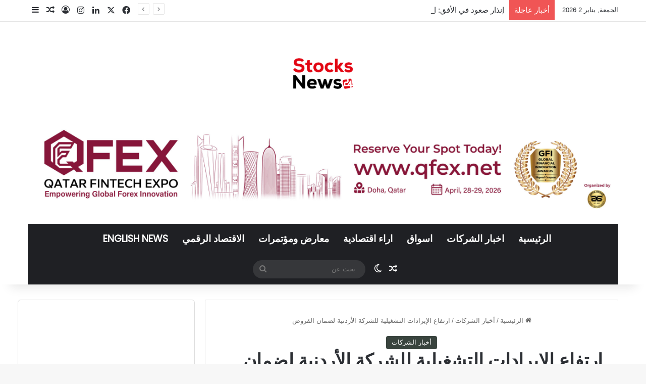

--- FILE ---
content_type: text/html; charset=UTF-8
request_url: https://stocksnews24.com/1503
body_size: 33703
content:
<!DOCTYPE html>
<html dir="rtl" lang="ar" class="" data-skin="light">
<head>
	<meta charset="UTF-8" />
	<link rel="profile" href="https://gmpg.org/xfn/11" />
	
<meta http-equiv='x-dns-prefetch-control' content='on'>
<link rel='dns-prefetch' href='//cdnjs.cloudflare.com' />
<link rel='dns-prefetch' href='//ajax.googleapis.com' />
<link rel='dns-prefetch' href='//fonts.googleapis.com' />
<link rel='dns-prefetch' href='//fonts.gstatic.com' />
<link rel='dns-prefetch' href='//s.gravatar.com' />
<link rel='dns-prefetch' href='//www.google-analytics.com' />
<link rel='preload' as='script' href='https://ajax.googleapis.com/ajax/libs/webfont/1/webfont.js'>
<meta name='robots' content='index, follow, max-image-preview:large, max-snippet:-1, max-video-preview:-1' />

	<!-- This site is optimized with the Yoast SEO plugin v24.1 - https://yoast.com/wordpress/plugins/seo/ -->
	<title>ارتفاع الإيرادات التشغيلية للشركة الأردنية لضمان القروض | Stocks News</title>
	<link rel="canonical" href="https://stocksnews24.com/1503" />
	<meta property="og:locale" content="ar_AR" />
	<meta property="og:type" content="article" />
	<meta property="og:title" content="ارتفاع الإيرادات التشغيلية للشركة الأردنية لضمان القروض | Stocks News" />
	<meta property="og:description" content="اظهرت البيانات المالية للشركة الاردنية لضمان القروض ارتفاع الايرادات التشغيلية للشركة خلال التسعة اشهر الاولى من العام الحالي بنسبة 16 % بالمقارنة مع نفس الفترة من العام الماضي 2018 . وجاء الارتفاع بشكل رئيسي مدفوعاً بالايرادات المرتبطة ببرنامج ضمان ائتمان الصادرات وبرنامج التمويل الصناعي وبرنامج ضمان المشاريع الناشئة مع تزايد اقبال المصدرين والبنوك العاملة في &hellip;" />
	<meta property="og:url" content="https://stocksnews24.com/1503" />
	<meta property="og:site_name" content="Stocks News" />
	<meta property="article:publisher" content="https://www.facebook.com/StocksNews24" />
	<meta property="article:published_time" content="2019-10-30T10:09:09+00:00" />
	<meta property="article:modified_time" content="2025-08-30T10:55:30+00:00" />
	<meta name="author" content="Stocks" />
	<meta name="twitter:card" content="summary_large_image" />
	<meta name="twitter:creator" content="@stocksnews24" />
	<meta name="twitter:site" content="@stocksnews24" />
	<meta name="twitter:label1" content="كُتب بواسطة" />
	<meta name="twitter:data1" content="Stocks" />
	<script type="application/ld+json" class="yoast-schema-graph">{"@context":"https://schema.org","@graph":[{"@type":"Article","@id":"https://stocksnews24.com/1503#article","isPartOf":{"@id":"https://stocksnews24.com/1503"},"author":{"name":"Stocks","@id":"https://stocksnews24.com/#/schema/person/bca717d67700561dba42a893cb9ecda0"},"headline":"ارتفاع الإيرادات التشغيلية للشركة الأردنية لضمان القروض","datePublished":"2019-10-30T10:09:09+00:00","dateModified":"2025-08-30T10:55:30+00:00","mainEntityOfPage":{"@id":"https://stocksnews24.com/1503"},"wordCount":0,"commentCount":0,"publisher":{"@id":"https://stocksnews24.com/#organization"},"articleSection":["أخبار الشركات"],"inLanguage":"ar","potentialAction":[{"@type":"CommentAction","name":"Comment","target":["https://stocksnews24.com/1503#respond"]}]},{"@type":"WebPage","@id":"https://stocksnews24.com/1503","url":"https://stocksnews24.com/1503","name":"ارتفاع الإيرادات التشغيلية للشركة الأردنية لضمان القروض | Stocks News","isPartOf":{"@id":"https://stocksnews24.com/#website"},"datePublished":"2019-10-30T10:09:09+00:00","dateModified":"2025-08-30T10:55:30+00:00","breadcrumb":{"@id":"https://stocksnews24.com/1503#breadcrumb"},"inLanguage":"ar","potentialAction":[{"@type":"ReadAction","target":["https://stocksnews24.com/1503"]}]},{"@type":"BreadcrumbList","@id":"https://stocksnews24.com/1503#breadcrumb","itemListElement":[{"@type":"ListItem","position":1,"name":"Home","item":"https://stocksnews24.com/"},{"@type":"ListItem","position":2,"name":"ارتفاع الإيرادات التشغيلية للشركة الأردنية لضمان القروض"}]},{"@type":"WebSite","@id":"https://stocksnews24.com/#website","url":"https://stocksnews24.com/","name":"Stocks News","description":"Stocks News","publisher":{"@id":"https://stocksnews24.com/#organization"},"potentialAction":[{"@type":"SearchAction","target":{"@type":"EntryPoint","urlTemplate":"https://stocksnews24.com/?s={search_term_string}"},"query-input":{"@type":"PropertyValueSpecification","valueRequired":true,"valueName":"search_term_string"}}],"inLanguage":"ar"},{"@type":"Organization","@id":"https://stocksnews24.com/#organization","name":"StocksNews24","url":"https://stocksnews24.com/","logo":{"@type":"ImageObject","inLanguage":"ar","@id":"https://stocksnews24.com/#/schema/logo/image/","url":"","contentUrl":"","caption":"StocksNews24"},"image":{"@id":"https://stocksnews24.com/#/schema/logo/image/"},"sameAs":["https://www.facebook.com/StocksNews24","https://x.com/stocksnews24"]},{"@type":"Person","@id":"https://stocksnews24.com/#/schema/person/bca717d67700561dba42a893cb9ecda0","name":"Stocks","image":{"@type":"ImageObject","inLanguage":"ar","@id":"https://stocksnews24.com/#/schema/person/image/","url":"https://secure.gravatar.com/avatar/b97a255a2c3cf98c4deeaaa2a719116b2cf6c54bbca81e537323685206bd1d26?s=96&d=mm&r=g","contentUrl":"https://secure.gravatar.com/avatar/b97a255a2c3cf98c4deeaaa2a719116b2cf6c54bbca81e537323685206bd1d26?s=96&d=mm&r=g","caption":"Stocks"}}]}</script>
	<!-- / Yoast SEO plugin. -->


<link rel="alternate" type="application/rss+xml" title="Stocks News &laquo; الخلاصة" href="https://stocksnews24.com/feed" />
<link rel="alternate" type="application/rss+xml" title="Stocks News &laquo; خلاصة التعليقات" href="https://stocksnews24.com/comments/feed" />
		<script type="text/javascript">
			try {
				if( 'undefined' != typeof localStorage ){
					var tieSkin = localStorage.getItem('tie-skin');
				}

				
				var html = document.getElementsByTagName('html')[0].classList,
						htmlSkin = 'light';

				if( html.contains('dark-skin') ){
					htmlSkin = 'dark';
				}

				if( tieSkin != null && tieSkin != htmlSkin ){
					html.add('tie-skin-inverted');
					var tieSkinInverted = true;
				}

				if( tieSkin == 'dark' ){
					html.add('dark-skin');
				}
				else if( tieSkin == 'light' ){
					html.remove( 'dark-skin' );
				}
				
			} catch(e) { console.log( e ) }

		</script>
		<link rel="alternate" type="application/rss+xml" title="Stocks News &laquo; ارتفاع الإيرادات التشغيلية للشركة الأردنية لضمان القروض خلاصة التعليقات" href="https://stocksnews24.com/1503/feed" />

		<style type="text/css">
			:root{				
			--tie-preset-gradient-1: linear-gradient(135deg, rgba(6, 147, 227, 1) 0%, rgb(155, 81, 224) 100%);
			--tie-preset-gradient-2: linear-gradient(135deg, rgb(122, 220, 180) 0%, rgb(0, 208, 130) 100%);
			--tie-preset-gradient-3: linear-gradient(135deg, rgba(252, 185, 0, 1) 0%, rgba(255, 105, 0, 1) 100%);
			--tie-preset-gradient-4: linear-gradient(135deg, rgba(255, 105, 0, 1) 0%, rgb(207, 46, 46) 100%);
			--tie-preset-gradient-5: linear-gradient(135deg, rgb(238, 238, 238) 0%, rgb(169, 184, 195) 100%);
			--tie-preset-gradient-6: linear-gradient(135deg, rgb(74, 234, 220) 0%, rgb(151, 120, 209) 20%, rgb(207, 42, 186) 40%, rgb(238, 44, 130) 60%, rgb(251, 105, 98) 80%, rgb(254, 248, 76) 100%);
			--tie-preset-gradient-7: linear-gradient(135deg, rgb(255, 206, 236) 0%, rgb(152, 150, 240) 100%);
			--tie-preset-gradient-8: linear-gradient(135deg, rgb(254, 205, 165) 0%, rgb(254, 45, 45) 50%, rgb(107, 0, 62) 100%);
			--tie-preset-gradient-9: linear-gradient(135deg, rgb(255, 203, 112) 0%, rgb(199, 81, 192) 50%, rgb(65, 88, 208) 100%);
			--tie-preset-gradient-10: linear-gradient(135deg, rgb(255, 245, 203) 0%, rgb(182, 227, 212) 50%, rgb(51, 167, 181) 100%);
			--tie-preset-gradient-11: linear-gradient(135deg, rgb(202, 248, 128) 0%, rgb(113, 206, 126) 100%);
			--tie-preset-gradient-12: linear-gradient(135deg, rgb(2, 3, 129) 0%, rgb(40, 116, 252) 100%);
			--tie-preset-gradient-13: linear-gradient(135deg, #4D34FA, #ad34fa);
			--tie-preset-gradient-14: linear-gradient(135deg, #0057FF, #31B5FF);
			--tie-preset-gradient-15: linear-gradient(135deg, #FF007A, #FF81BD);
			--tie-preset-gradient-16: linear-gradient(135deg, #14111E, #4B4462);
			--tie-preset-gradient-17: linear-gradient(135deg, #F32758, #FFC581);

			
					--main-nav-background: #1f2024;
					--main-nav-secondry-background: rgba(0,0,0,0.2);
					--main-nav-primary-color: #0088ff;
					--main-nav-contrast-primary-color: #FFFFFF;
					--main-nav-text-color: #FFFFFF;
					--main-nav-secondry-text-color: rgba(225,255,255,0.5);
					--main-nav-main-border-color: rgba(255,255,255,0.07);
					--main-nav-secondry-border-color: rgba(255,255,255,0.04);
				--tie-buttons-color: #e20613;--tie-buttons-hover-color: #b00000;--tie-buttons-hover-text: #FFFFFF;
			}
		</style>
	<link rel="alternate" title="oEmbed (JSON)" type="application/json+oembed" href="https://stocksnews24.com/wp-json/oembed/1.0/embed?url=https%3A%2F%2Fstocksnews24.com%2F1503" />
<link rel="alternate" title="oEmbed (XML)" type="text/xml+oembed" href="https://stocksnews24.com/wp-json/oembed/1.0/embed?url=https%3A%2F%2Fstocksnews24.com%2F1503&#038;format=xml" />
<meta name="viewport" content="width=device-width, initial-scale=1.0" /><style id='wp-img-auto-sizes-contain-inline-css' type='text/css'>
img:is([sizes=auto i],[sizes^="auto," i]){contain-intrinsic-size:3000px 1500px}
/*# sourceURL=wp-img-auto-sizes-contain-inline-css */
</style>

<style id='wp-emoji-styles-inline-css' type='text/css'>

	img.wp-smiley, img.emoji {
		display: inline !important;
		border: none !important;
		box-shadow: none !important;
		height: 1em !important;
		width: 1em !important;
		margin: 0 0.07em !important;
		vertical-align: -0.1em !important;
		background: none !important;
		padding: 0 !important;
	}
/*# sourceURL=wp-emoji-styles-inline-css */
</style>
<link rel='stylesheet' id='wp-block-library-rtl-css' href='https://stocksnews24.com/wp-includes/css/dist/block-library/style-rtl.min.css?ver=6.9' type='text/css' media='all' />
<style id='global-styles-inline-css' type='text/css'>
:root{--wp--preset--aspect-ratio--square: 1;--wp--preset--aspect-ratio--4-3: 4/3;--wp--preset--aspect-ratio--3-4: 3/4;--wp--preset--aspect-ratio--3-2: 3/2;--wp--preset--aspect-ratio--2-3: 2/3;--wp--preset--aspect-ratio--16-9: 16/9;--wp--preset--aspect-ratio--9-16: 9/16;--wp--preset--color--black: #000000;--wp--preset--color--cyan-bluish-gray: #abb8c3;--wp--preset--color--white: #ffffff;--wp--preset--color--pale-pink: #f78da7;--wp--preset--color--vivid-red: #cf2e2e;--wp--preset--color--luminous-vivid-orange: #ff6900;--wp--preset--color--luminous-vivid-amber: #fcb900;--wp--preset--color--light-green-cyan: #7bdcb5;--wp--preset--color--vivid-green-cyan: #00d084;--wp--preset--color--pale-cyan-blue: #8ed1fc;--wp--preset--color--vivid-cyan-blue: #0693e3;--wp--preset--color--vivid-purple: #9b51e0;--wp--preset--color--global-color: #39443e;--wp--preset--gradient--vivid-cyan-blue-to-vivid-purple: linear-gradient(135deg,rgb(6,147,227) 0%,rgb(155,81,224) 100%);--wp--preset--gradient--light-green-cyan-to-vivid-green-cyan: linear-gradient(135deg,rgb(122,220,180) 0%,rgb(0,208,130) 100%);--wp--preset--gradient--luminous-vivid-amber-to-luminous-vivid-orange: linear-gradient(135deg,rgb(252,185,0) 0%,rgb(255,105,0) 100%);--wp--preset--gradient--luminous-vivid-orange-to-vivid-red: linear-gradient(135deg,rgb(255,105,0) 0%,rgb(207,46,46) 100%);--wp--preset--gradient--very-light-gray-to-cyan-bluish-gray: linear-gradient(135deg,rgb(238,238,238) 0%,rgb(169,184,195) 100%);--wp--preset--gradient--cool-to-warm-spectrum: linear-gradient(135deg,rgb(74,234,220) 0%,rgb(151,120,209) 20%,rgb(207,42,186) 40%,rgb(238,44,130) 60%,rgb(251,105,98) 80%,rgb(254,248,76) 100%);--wp--preset--gradient--blush-light-purple: linear-gradient(135deg,rgb(255,206,236) 0%,rgb(152,150,240) 100%);--wp--preset--gradient--blush-bordeaux: linear-gradient(135deg,rgb(254,205,165) 0%,rgb(254,45,45) 50%,rgb(107,0,62) 100%);--wp--preset--gradient--luminous-dusk: linear-gradient(135deg,rgb(255,203,112) 0%,rgb(199,81,192) 50%,rgb(65,88,208) 100%);--wp--preset--gradient--pale-ocean: linear-gradient(135deg,rgb(255,245,203) 0%,rgb(182,227,212) 50%,rgb(51,167,181) 100%);--wp--preset--gradient--electric-grass: linear-gradient(135deg,rgb(202,248,128) 0%,rgb(113,206,126) 100%);--wp--preset--gradient--midnight: linear-gradient(135deg,rgb(2,3,129) 0%,rgb(40,116,252) 100%);--wp--preset--font-size--small: 13px;--wp--preset--font-size--medium: 20px;--wp--preset--font-size--large: 36px;--wp--preset--font-size--x-large: 42px;--wp--preset--spacing--20: 0.44rem;--wp--preset--spacing--30: 0.67rem;--wp--preset--spacing--40: 1rem;--wp--preset--spacing--50: 1.5rem;--wp--preset--spacing--60: 2.25rem;--wp--preset--spacing--70: 3.38rem;--wp--preset--spacing--80: 5.06rem;--wp--preset--shadow--natural: 6px 6px 9px rgba(0, 0, 0, 0.2);--wp--preset--shadow--deep: 12px 12px 50px rgba(0, 0, 0, 0.4);--wp--preset--shadow--sharp: 6px 6px 0px rgba(0, 0, 0, 0.2);--wp--preset--shadow--outlined: 6px 6px 0px -3px rgb(255, 255, 255), 6px 6px rgb(0, 0, 0);--wp--preset--shadow--crisp: 6px 6px 0px rgb(0, 0, 0);}:where(.is-layout-flex){gap: 0.5em;}:where(.is-layout-grid){gap: 0.5em;}body .is-layout-flex{display: flex;}.is-layout-flex{flex-wrap: wrap;align-items: center;}.is-layout-flex > :is(*, div){margin: 0;}body .is-layout-grid{display: grid;}.is-layout-grid > :is(*, div){margin: 0;}:where(.wp-block-columns.is-layout-flex){gap: 2em;}:where(.wp-block-columns.is-layout-grid){gap: 2em;}:where(.wp-block-post-template.is-layout-flex){gap: 1.25em;}:where(.wp-block-post-template.is-layout-grid){gap: 1.25em;}.has-black-color{color: var(--wp--preset--color--black) !important;}.has-cyan-bluish-gray-color{color: var(--wp--preset--color--cyan-bluish-gray) !important;}.has-white-color{color: var(--wp--preset--color--white) !important;}.has-pale-pink-color{color: var(--wp--preset--color--pale-pink) !important;}.has-vivid-red-color{color: var(--wp--preset--color--vivid-red) !important;}.has-luminous-vivid-orange-color{color: var(--wp--preset--color--luminous-vivid-orange) !important;}.has-luminous-vivid-amber-color{color: var(--wp--preset--color--luminous-vivid-amber) !important;}.has-light-green-cyan-color{color: var(--wp--preset--color--light-green-cyan) !important;}.has-vivid-green-cyan-color{color: var(--wp--preset--color--vivid-green-cyan) !important;}.has-pale-cyan-blue-color{color: var(--wp--preset--color--pale-cyan-blue) !important;}.has-vivid-cyan-blue-color{color: var(--wp--preset--color--vivid-cyan-blue) !important;}.has-vivid-purple-color{color: var(--wp--preset--color--vivid-purple) !important;}.has-black-background-color{background-color: var(--wp--preset--color--black) !important;}.has-cyan-bluish-gray-background-color{background-color: var(--wp--preset--color--cyan-bluish-gray) !important;}.has-white-background-color{background-color: var(--wp--preset--color--white) !important;}.has-pale-pink-background-color{background-color: var(--wp--preset--color--pale-pink) !important;}.has-vivid-red-background-color{background-color: var(--wp--preset--color--vivid-red) !important;}.has-luminous-vivid-orange-background-color{background-color: var(--wp--preset--color--luminous-vivid-orange) !important;}.has-luminous-vivid-amber-background-color{background-color: var(--wp--preset--color--luminous-vivid-amber) !important;}.has-light-green-cyan-background-color{background-color: var(--wp--preset--color--light-green-cyan) !important;}.has-vivid-green-cyan-background-color{background-color: var(--wp--preset--color--vivid-green-cyan) !important;}.has-pale-cyan-blue-background-color{background-color: var(--wp--preset--color--pale-cyan-blue) !important;}.has-vivid-cyan-blue-background-color{background-color: var(--wp--preset--color--vivid-cyan-blue) !important;}.has-vivid-purple-background-color{background-color: var(--wp--preset--color--vivid-purple) !important;}.has-black-border-color{border-color: var(--wp--preset--color--black) !important;}.has-cyan-bluish-gray-border-color{border-color: var(--wp--preset--color--cyan-bluish-gray) !important;}.has-white-border-color{border-color: var(--wp--preset--color--white) !important;}.has-pale-pink-border-color{border-color: var(--wp--preset--color--pale-pink) !important;}.has-vivid-red-border-color{border-color: var(--wp--preset--color--vivid-red) !important;}.has-luminous-vivid-orange-border-color{border-color: var(--wp--preset--color--luminous-vivid-orange) !important;}.has-luminous-vivid-amber-border-color{border-color: var(--wp--preset--color--luminous-vivid-amber) !important;}.has-light-green-cyan-border-color{border-color: var(--wp--preset--color--light-green-cyan) !important;}.has-vivid-green-cyan-border-color{border-color: var(--wp--preset--color--vivid-green-cyan) !important;}.has-pale-cyan-blue-border-color{border-color: var(--wp--preset--color--pale-cyan-blue) !important;}.has-vivid-cyan-blue-border-color{border-color: var(--wp--preset--color--vivid-cyan-blue) !important;}.has-vivid-purple-border-color{border-color: var(--wp--preset--color--vivid-purple) !important;}.has-vivid-cyan-blue-to-vivid-purple-gradient-background{background: var(--wp--preset--gradient--vivid-cyan-blue-to-vivid-purple) !important;}.has-light-green-cyan-to-vivid-green-cyan-gradient-background{background: var(--wp--preset--gradient--light-green-cyan-to-vivid-green-cyan) !important;}.has-luminous-vivid-amber-to-luminous-vivid-orange-gradient-background{background: var(--wp--preset--gradient--luminous-vivid-amber-to-luminous-vivid-orange) !important;}.has-luminous-vivid-orange-to-vivid-red-gradient-background{background: var(--wp--preset--gradient--luminous-vivid-orange-to-vivid-red) !important;}.has-very-light-gray-to-cyan-bluish-gray-gradient-background{background: var(--wp--preset--gradient--very-light-gray-to-cyan-bluish-gray) !important;}.has-cool-to-warm-spectrum-gradient-background{background: var(--wp--preset--gradient--cool-to-warm-spectrum) !important;}.has-blush-light-purple-gradient-background{background: var(--wp--preset--gradient--blush-light-purple) !important;}.has-blush-bordeaux-gradient-background{background: var(--wp--preset--gradient--blush-bordeaux) !important;}.has-luminous-dusk-gradient-background{background: var(--wp--preset--gradient--luminous-dusk) !important;}.has-pale-ocean-gradient-background{background: var(--wp--preset--gradient--pale-ocean) !important;}.has-electric-grass-gradient-background{background: var(--wp--preset--gradient--electric-grass) !important;}.has-midnight-gradient-background{background: var(--wp--preset--gradient--midnight) !important;}.has-small-font-size{font-size: var(--wp--preset--font-size--small) !important;}.has-medium-font-size{font-size: var(--wp--preset--font-size--medium) !important;}.has-large-font-size{font-size: var(--wp--preset--font-size--large) !important;}.has-x-large-font-size{font-size: var(--wp--preset--font-size--x-large) !important;}
/*# sourceURL=global-styles-inline-css */
</style>

<style id='classic-theme-styles-inline-css' type='text/css'>
/*! This file is auto-generated */
.wp-block-button__link{color:#fff;background-color:#32373c;border-radius:9999px;box-shadow:none;text-decoration:none;padding:calc(.667em + 2px) calc(1.333em + 2px);font-size:1.125em}.wp-block-file__button{background:#32373c;color:#fff;text-decoration:none}
/*# sourceURL=/wp-includes/css/classic-themes.min.css */
</style>
<link rel='stylesheet' id='taqyeem-buttons-style-css' href='https://stocksnews24.com/wp-content/plugins/taqyeem-buttons/assets/style.css?ver=6.9' type='text/css' media='all' />
<link rel='stylesheet' id='tie-css-base-css' href='https://stocksnews24.com/wp-content/themes/jannah/assets/css/base.min.css?ver=7.2.0' type='text/css' media='all' />
<link rel='stylesheet' id='tie-css-styles-css' href='https://stocksnews24.com/wp-content/themes/jannah/assets/css/style.min.css?ver=7.2.0' type='text/css' media='all' />
<link rel='stylesheet' id='tie-css-widgets-css' href='https://stocksnews24.com/wp-content/themes/jannah/assets/css/widgets.min.css?ver=7.2.0' type='text/css' media='all' />
<link rel='stylesheet' id='tie-css-helpers-css' href='https://stocksnews24.com/wp-content/themes/jannah/assets/css/helpers.min.css?ver=7.2.0' type='text/css' media='all' />
<link rel='stylesheet' id='tie-fontawesome5-css' href='https://stocksnews24.com/wp-content/themes/jannah/assets/css/fontawesome.css?ver=7.2.0' type='text/css' media='all' />
<link rel='stylesheet' id='tie-css-ilightbox-css' href='https://stocksnews24.com/wp-content/themes/jannah/assets/ilightbox/dark-skin/skin.css?ver=7.2.0' type='text/css' media='all' />
<link rel='stylesheet' id='tie-css-shortcodes-css' href='https://stocksnews24.com/wp-content/themes/jannah/assets/css/plugins/shortcodes.min.css?ver=7.2.0' type='text/css' media='all' />
<link rel='stylesheet' id='tie-css-single-css' href='https://stocksnews24.com/wp-content/themes/jannah/assets/css/single.min.css?ver=7.2.0' type='text/css' media='all' />
<link rel='stylesheet' id='tie-css-print-css' href='https://stocksnews24.com/wp-content/themes/jannah/assets/css/print.css?ver=7.2.0' type='text/css' media='print' />
<link rel='stylesheet' id='taqyeem-styles-css' href='https://stocksnews24.com/wp-content/themes/jannah/assets/css/plugins/taqyeem.min.css?ver=7.2.0' type='text/css' media='all' />
<link rel='stylesheet' id='tie-theme-rtl-css-css' href='https://stocksnews24.com/wp-content/themes/jannah/rtl.css?ver=6.9' type='text/css' media='all' />
<link rel='stylesheet' id='tie-theme-child-css-css' href='https://stocksnews24.com/wp-content/themes/jannah-child/style.css?ver=6.9' type='text/css' media='all' />
<style id='tie-theme-child-css-inline-css' type='text/css'>
.wf-active .logo-text,.wf-active h1,.wf-active h2,.wf-active h3,.wf-active h4,.wf-active h5,.wf-active h6,.wf-active .the-subtitle{font-family: 'Hind';}.wf-active #main-nav .main-menu > ul > li > a{font-family: 'Poppins';}#logo.text-logo .logo-text{font-size: 20px;}#top-nav .top-menu > ul > li > a{font-size: 20px;}#top-nav .top-menu > ul ul li a{font-size: 16px;}#main-nav .main-menu > ul > li > a{font-size: 19px;text-transform: uppercase;}.breaking .breaking-title{font-size: 15px;}.ticker-wrapper .ticker-content{font-size: 15px;}.entry-header h1.entry-title{font-size: 14px;}#the-post .entry-content,#the-post .entry-content p{font-size: 12px;font-weight: 600;line-height: 1.75;}@media (min-width: 992px){.container-404 h2{font-size: 14px;}}#tie-wrapper .mag-box.big-post-left-box li:not(:first-child) .post-title,#tie-wrapper .mag-box.big-post-top-box li:not(:first-child) .post-title,#tie-wrapper .mag-box.half-box li:not(:first-child) .post-title,#tie-wrapper .mag-box.big-thumb-left-box li:not(:first-child) .post-title,#tie-wrapper .mag-box.scrolling-box .slide .post-title,#tie-wrapper .mag-box.miscellaneous-box li:not(:first-child) .post-title{font-weight: 500;}:root:root{--brand-color: #39443e;--dark-brand-color: #07120c;--bright-color: #FFFFFF;--base-color: #2c2f34;}#reading-position-indicator{box-shadow: 0 0 10px rgba( 57,68,62,0.7);}:root:root{--brand-color: #39443e;--dark-brand-color: #07120c;--bright-color: #FFFFFF;--base-color: #2c2f34;}#reading-position-indicator{box-shadow: 0 0 10px rgba( 57,68,62,0.7);}::-moz-selection{background-color: #34495e;color: #FFFFFF;}::selection{background-color: #34495e;color: #FFFFFF;}.main-nav,.search-in-main-nav{--main-nav-primary-color: #e20613;--tie-buttons-color: #e20613;--tie-buttons-border-color: #e20613;--tie-buttons-text: #FFFFFF;--tie-buttons-hover-color: #c40000;}#main-nav .mega-links-head:after,#main-nav .cats-horizontal a.is-active,#main-nav .cats-horizontal a:hover,#main-nav .spinner > div{background-color: #e20613;}#main-nav .menu ul li:hover > a,#main-nav .menu ul li.current-menu-item:not(.mega-link-column) > a,#main-nav .components a:hover,#main-nav .components > li:hover > a,#main-nav #search-submit:hover,#main-nav .cats-vertical a.is-active,#main-nav .cats-vertical a:hover,#main-nav .mega-menu .post-meta a:hover,#main-nav .mega-menu .post-box-title a:hover,#autocomplete-suggestions.search-in-main-nav a:hover,#main-nav .spinner-circle:after{color: #e20613;}#main-nav .menu > li.tie-current-menu > a,#main-nav .menu > li:hover > a,.theme-header #main-nav .mega-menu .cats-horizontal a.is-active,.theme-header #main-nav .mega-menu .cats-horizontal a:hover{color: #FFFFFF;}#main-nav .menu > li.tie-current-menu > a:before,#main-nav .menu > li:hover > a:before{border-top-color: #FFFFFF;}.tie-cat-118,.tie-cat-item-118 > span{background-color:#e67e22 !important;color:#FFFFFF !important;}.tie-cat-118:after{border-top-color:#e67e22 !important;}.tie-cat-118:hover{background-color:#c86004 !important;}.tie-cat-118:hover:after{border-top-color:#c86004 !important;}.tie-cat-128,.tie-cat-item-128 > span{background-color:#2ecc71 !important;color:#FFFFFF !important;}.tie-cat-128:after{border-top-color:#2ecc71 !important;}.tie-cat-128:hover{background-color:#10ae53 !important;}.tie-cat-128:hover:after{border-top-color:#10ae53 !important;}.tie-cat-132,.tie-cat-item-132 > span{background-color:#9b59b6 !important;color:#FFFFFF !important;}.tie-cat-132:after{border-top-color:#9b59b6 !important;}.tie-cat-132:hover{background-color:#7d3b98 !important;}.tie-cat-132:hover:after{border-top-color:#7d3b98 !important;}.tie-cat-133,.tie-cat-item-133 > span{background-color:#34495e !important;color:#FFFFFF !important;}.tie-cat-133:after{border-top-color:#34495e !important;}.tie-cat-133:hover{background-color:#162b40 !important;}.tie-cat-133:hover:after{border-top-color:#162b40 !important;}.tie-cat-134,.tie-cat-item-134 > span{background-color:#795548 !important;color:#FFFFFF !important;}.tie-cat-134:after{border-top-color:#795548 !important;}.tie-cat-134:hover{background-color:#5b372a !important;}.tie-cat-134:hover:after{border-top-color:#5b372a !important;}.tie-cat-136,.tie-cat-item-136 > span{background-color:#4CAF50 !important;color:#FFFFFF !important;}.tie-cat-136:after{border-top-color:#4CAF50 !important;}.tie-cat-136:hover{background-color:#2e9132 !important;}.tie-cat-136:hover:after{border-top-color:#2e9132 !important;}@media (max-width: 991px){.side-aside.normal-side{background: #2f88d6;background: -webkit-linear-gradient(135deg,#5933a2,#2f88d6 );background: -moz-linear-gradient(135deg,#5933a2,#2f88d6 );background: -o-linear-gradient(135deg,#5933a2,#2f88d6 );background: linear-gradient(135deg,#2f88d6,#5933a2 );}}.tie-insta-header {margin-bottom: 15px;}.tie-insta-avatar a {width: 70px;height: 70px;display: block;position: relative;float: left;margin-right: 15px;margin-bottom: 15px;}.tie-insta-avatar a:before {content: "";position: absolute;width: calc(100% + 6px);height: calc(100% + 6px);left: -3px;top: -3px;border-radius: 50%;background: #d6249f;background: radial-gradient(circle at 30% 107%,#fdf497 0%,#fdf497 5%,#fd5949 45%,#d6249f 60%,#285AEB 90%);}.tie-insta-avatar a:after {position: absolute;content: "";width: calc(100% + 3px);height: calc(100% + 3px);left: -2px;top: -2px;border-radius: 50%;background: #fff;}.dark-skin .tie-insta-avatar a:after {background: #27292d;}.tie-insta-avatar img {border-radius: 50%;position: relative;z-index: 2;transition: all 0.25s;}.tie-insta-avatar img:hover {box-shadow: 0px 0px 15px 0 #6b54c6;}.tie-insta-info {font-size: 1.3em;font-weight: bold;margin-bottom: 5px;}
/*# sourceURL=tie-theme-child-css-inline-css */
</style>
<link rel='stylesheet' id='wp-block-paragraph-rtl-css' href='https://stocksnews24.com/wp-includes/blocks/paragraph/style-rtl.min.css?ver=6.9' type='text/css' media='all' />
<script type="text/javascript" src="https://stocksnews24.com/wp-includes/js/jquery/jquery.min.js?ver=3.7.1" id="jquery-core-js"></script>
<script type="text/javascript" src="https://stocksnews24.com/wp-includes/js/jquery/jquery-migrate.min.js?ver=3.4.1" id="jquery-migrate-js"></script>
<link rel="https://api.w.org/" href="https://stocksnews24.com/wp-json/" /><link rel="alternate" title="JSON" type="application/json" href="https://stocksnews24.com/wp-json/wp/v2/posts/1503" /><link rel="EditURI" type="application/rsd+xml" title="RSD" href="https://stocksnews24.com/xmlrpc.php?rsd" />
<meta name="generator" content="WordPress 6.9" />
<link rel='shortlink' href='https://stocksnews24.com/?p=1503' />
<script type='text/javascript'>
/* <![CDATA[ */
var taqyeem = {"ajaxurl":"https://stocksnews24.com/wp-admin/admin-ajax.php" , "your_rating":"تقييمك:"};
/* ]]> */
</script>

<meta http-equiv="X-UA-Compatible" content="IE=edge">
<link rel="icon" href="https://stocksnews24.com/wp-content/uploads/2024/05/cropped-logo-for-web-19-32x32.png" sizes="32x32" />
<link rel="icon" href="https://stocksnews24.com/wp-content/uploads/2024/05/cropped-logo-for-web-19-192x192.png" sizes="192x192" />
<link rel="apple-touch-icon" href="https://stocksnews24.com/wp-content/uploads/2024/05/cropped-logo-for-web-19-180x180.png" />
<meta name="msapplication-TileImage" content="https://stocksnews24.com/wp-content/uploads/2024/05/cropped-logo-for-web-19-270x270.png" />
		<style type="text/css" id="wp-custom-css">
			.featured-area img{
	width:450px;
	height:250px;
}
h1.post-title,
h1.entry-title,
.single-post .post-title,
.single .entry-title {
    font-size: 36px !important;
    font-weight: bold;
    text-align: right;
    direction: rtl;
    color: #b300000
    text-shadow: 1px 1px 2px rgba(0,0,0,0.2);
    line-height:1.2;
}
related-posts .post-title,
.related-posts .entry-title {
    font-size: 18px !important;
    line-height: 2 !important;
    margin-bottom: 15px !important;
}
.related-item .post-title,
.related-item .entry-title {
    font-size:15px !important;
    line-height: 2. !important;
    margin-top: 10px !important;
    margin-bottom: 15px !important;
}
.block-posts .badge,
.block-posts .cat-label,
.block-posts .term-badge,
.post-card .badge,
.post-card .cat-label,
.post-card .term-badge {
    background-color: #000000 !important;
}
.single-post .entry-content,
.single-post .entry-content p {
    font-size: 22px !important;
    line-height: 1.9 !important;
}
..mag-box .videos-playlist,
.tie-videos-playlist,
.video-playlist,
.video-playlist-container {
    display: flex !important;
    flex-wrap: nowrap !important;
    gap: 20px;
}

.mag-box .videos-playlist > div:first-child,
.tie-videos-playlist > div:first-child,
.video-playlist > div:first-child,
.video-playlist-container > div:first-child {
    order: 2 !important;
    flex: 0 0 70% !important;
    max-width: 70% !important;
    box-shadow: 0 6px 18px rgba(0,0,0,0.3);
    border-radius: 10px;
    overflow: hidden;
}

.mag-box .videos-playlist > div:last-child,
.tie-videos-playlist > div:last-child,
.video-playlist > div:last-child,
.video-playlist-container > div:last-child {
    order: 1 !important;
    flex: 0 0 30% !important;
    max-width: 30% !important;
}
.single-post .site-content {
  display: grid !important;
  grid-template-columns: 70% 30% !important;
  gap: 20px !important;
}

.single-post .site-content .content-area {
  grid-column: 1 !important;
}

.single-post .site-content .sidebar-ads {
  grid-column: 2 !important;
  background: #f9f9f9;
  border: 1px solid #ddd;
  padding: 15px;
  min-height: 400px;
  position: sticky;
  top: 20px;
}
.single-post .site-content {
  display: grid !important;
  grid-template-columns: 70% 30% !important;
  gap: 20px !important;
}

.single-post .site-content .content-area {
  grid-column: 1 !important;
}

.single-post .site-content::after {
  content: "";
  display: block;
  grid-column: 2 !important;
  min-height: 600px;
  background: url("https://via.placeholder.com/300x600?text=إعلان") no-repeat center;
  background-size: cover;
  border: 1px solid #ddd;
  border-radius: 6px;
}
.single-post .site-content {
  display: grid !important;
  grid-template-columns: 70% 30% !important;
  gap: 20px !important;
}

.single-post .site-content .content-area {
  grid-column: 1 !important;
}

.single-post .site-content .sidebar-ads {
  grid-column: 2 !important;
  min-height: 400px;
  background: #f9f9f9;
  border: 1px solid #ddd;
  padding: 15px;
}		</style>
		</head>

<body id="tie-body" class="rtl wp-singular post-template-default single single-post postid-1503 single-format-standard wp-custom-logo wp-theme-jannah wp-child-theme-jannah-child tie-no-js wrapper-has-shadow block-head-1 magazine1 is-thumb-overlay-disabled is-desktop is-header-layout-2 has-header-ad full-width post-layout-1 narrow-title-narrow-media has-mobile-share hide_share_post_top hide_share_post_bottom">



<div class="background-overlay">

	<div id="tie-container" class="site tie-container">

		
		<div id="tie-wrapper">

			
<header id="theme-header" class="theme-header header-layout-2 main-nav-dark main-nav-default-dark main-nav-below main-nav-boxed has-stream-item top-nav-active top-nav-light top-nav-default-light top-nav-above has-shadow has-normal-width-logo mobile-header-default">
	
<nav id="top-nav"  class="has-date-breaking-components top-nav header-nav has-breaking-news" aria-label="الشريط العلوي">
	<div class="container">
		<div class="topbar-wrapper">

			
					<div class="topbar-today-date">
						الجمعة, يناير 2 2026					</div>
					
			<div class="tie-alignleft">
				
<div class="breaking controls-is-active">

	<span class="breaking-title">
		<span class="tie-icon-bolt breaking-icon" aria-hidden="true"></span>
		<span class="breaking-title-text">أخبار عاجلة</span>
	</span>

	<ul id="breaking-news-in-header" class="breaking-news" data-type="reveal" data-arrows="true">

		
							<li class="news-item">
								<a href="https://stocksnews24.com/81466">هل يقترب البيتكوين من نقطة الانطلاق؟ تباطؤ التدفقات الخارجة يفتح الباب لموجة صعود محتملة</a>
							</li>

							
							<li class="news-item">
								<a href="https://stocksnews24.com/81463">بيتكوين يحمي الإيرانيين من انهيار الريال وغرايسكيل تتوقع سوقًا صاعدًا للعملات الرقمية في 2026</a>
							</li>

							
							<li class="news-item">
								<a href="https://stocksnews24.com/81460">إنذار صعود في الأفق: الكريبتو يستعد لموجة قوية في 2026 وبلاك روك تضخ 100 مليون دولار عبر الأصول المرمّزة</a>
							</li>

							
							<li class="news-item">
								<a href="https://stocksnews24.com/81457">&#8220;بوبا العربية&#8221; تفوز بعقد قيمته 330.2 مليون ريال من &#8220;البنك الأهلي السعودي&#8221;</a>
							</li>

							
							<li class="news-item">
								<a href="https://stocksnews24.com/81454">أميركا تمنح &#8220;سامسونغ&#8221; ترخيصاً سنوياً لاستيراد معدات تصنيع الرقائق إلى الصين</a>
							</li>

							
							<li class="news-item">
								<a href="https://stocksnews24.com/81451">&#8220;سوفت بنك&#8221; تمول كامل التزامها الاستثماري في &#8220;OpenAI&#8221; بـ 40 مليار دولار</a>
							</li>

							
							<li class="news-item">
								<a href="https://stocksnews24.com/81448">&#8220;مايكروسوفت&#8221; تعيد تشكيل قيادتها العليا لتعزيز موقعها في سباق الذكاء الاصطناعي</a>
							</li>

							
							<li class="news-item">
								<a href="https://stocksnews24.com/81443">ما التأثيرات الاقتصادية للأمطار الغزيرة بالمغرب؟</a>
							</li>

							
							<li class="news-item">
								<a href="https://stocksnews24.com/81440">مصر توقع مذكرة تفاهم مع لبنان لتزويده بالغاز الطبيعي</a>
							</li>

							
							<li class="news-item">
								<a href="https://stocksnews24.com/81437">كشف عن الليرة الجديدة.. الشرع: استبدال العملة بشكل تدريجي لمنع حدوث تضخم</a>
							</li>

							
	</ul>
</div><!-- #breaking /-->
			</div><!-- .tie-alignleft /-->

			<div class="tie-alignright">
				<ul class="components"> <li class="social-icons-item"><a class="social-link facebook-social-icon" rel="external noopener nofollow" target="_blank" href="https://www.facebook.com/stocksnews24"><span class="tie-social-icon tie-icon-facebook"></span><span class="screen-reader-text">فيسبوك</span></a></li><li class="social-icons-item"><a class="social-link twitter-social-icon" rel="external noopener nofollow" target="_blank" href="https://twitter.com/Stocks_News_24"><span class="tie-social-icon tie-icon-twitter"></span><span class="screen-reader-text">‫X</span></a></li><li class="social-icons-item"><a class="social-link linkedin-social-icon" rel="external noopener nofollow" target="_blank" href="https://www.linkedin.com/company/69220485/admin/feed/posts/"><span class="tie-social-icon tie-icon-linkedin"></span><span class="screen-reader-text">لينكدإن</span></a></li><li class="social-icons-item"><a class="social-link instagram-social-icon" rel="external noopener nofollow" target="_blank" href="https://www.instagram.com/stocknews24.jo?igsh=ZDE0dHJwZndxcjV6&#038;utm_source=qr"><span class="tie-social-icon tie-icon-instagram"></span><span class="screen-reader-text">انستقرام</span></a></li> 
	
		<li class=" popup-login-icon menu-item custom-menu-link">
			<a href="#" class="lgoin-btn tie-popup-trigger">
				<span class="tie-icon-author" aria-hidden="true"></span>
				<span class="screen-reader-text">تسجيل الدخول</span>			</a>
		</li>

				<li class="random-post-icon menu-item custom-menu-link">
		<a href="/1503?random-post=1" class="random-post" title="مقال عشوائي" rel="nofollow">
			<span class="tie-icon-random" aria-hidden="true"></span>
			<span class="screen-reader-text">مقال عشوائي</span>
		</a>
	</li>
		<li class="side-aside-nav-icon menu-item custom-menu-link">
		<a href="#">
			<span class="tie-icon-navicon" aria-hidden="true"></span>
			<span class="screen-reader-text">إضافة عمود جانبي</span>
		</a>
	</li>
	</ul><!-- Components -->			</div><!-- .tie-alignright /-->

		</div><!-- .topbar-wrapper /-->
	</div><!-- .container /-->
</nav><!-- #top-nav /-->

<div class="container header-container">
	<div class="tie-row logo-row">

		
		<div class="logo-wrapper">
			<div class="tie-col-md-4 logo-container clearfix">
				<div id="mobile-header-components-area_1" class="mobile-header-components"><ul class="components"><li class="mobile-component_menu custom-menu-link"><a href="#" id="mobile-menu-icon" class=""><span class="tie-mobile-menu-icon nav-icon is-layout-1"></span><span class="screen-reader-text">القائمة</span></a></li></ul></div>
		<div id="logo" class="image-logo" >

			
			<a title="Stocks News" href="https://stocksnews24.com/">
				
				<picture class="tie-logo-default tie-logo-picture">
					
					<source class="tie-logo-source-default tie-logo-source" srcset="https://stocksnews24.com/wp-content/uploads/2024/05/logo-for-web-19.png">
					<img class="tie-logo-img-default tie-logo-img" src="https://stocksnews24.com/wp-content/uploads/2024/05/logo-for-web-19.png" alt="Stocks News" width="500" height="125" style="max-height:125px; width: auto;" />
				</picture>
						</a>

			
		</div><!-- #logo /-->

		<div id="mobile-header-components-area_2" class="mobile-header-components"><ul class="components"><li class="mobile-component_search custom-menu-link">
				<a href="#" class="tie-search-trigger-mobile">
					<span class="tie-icon-search tie-search-icon" aria-hidden="true"></span>
					<span class="screen-reader-text">بحث عن</span>
				</a>
			</li></ul></div>			</div><!-- .tie-col /-->
		</div><!-- .logo-wrapper /-->

		<div class="tie-col-md-8 stream-item stream-item-top-wrapper"><div class="stream-item-top">
					<a href="https://qfex.net/" title="Buy Jannah Theme" target="_blank" rel="nofollow noopener">
						<img src="https://stocksnews24.com/wp-content/uploads/2025/10/بنرات-الموقع-02-1-scaled.jpg" alt="Buy Jannah Theme" width="728" height="91" />
					</a>
				</div></div><!-- .tie-col /-->
	</div><!-- .tie-row /-->
</div><!-- .container /-->

<div class="main-nav-wrapper">
	<nav id="main-nav" data-skin="search-in-main-nav" class="main-nav header-nav live-search-parent menu-style-default menu-style-solid-bg"  aria-label="القائمة الرئيسية">
		<div class="container">

			<div class="main-menu-wrapper">

				
				<div id="menu-components-wrap">

					
					<div class="main-menu main-menu-wrap">
						<div id="main-nav-menu" class="main-menu header-menu"><ul id="menu-%d8%b3%d8%aa%d9%88%d9%83-%d9%86%d9%8a%d9%88%d8%b2" class="menu"><li id="menu-item-71277" class="menu-item menu-item-type-custom menu-item-object-custom menu-item-home menu-item-71277"><a href="https://stocksnews24.com/">الرئيسية</a></li>
<li id="menu-item-71278" class="menu-item menu-item-type-custom menu-item-object-custom menu-item-71278"><a>اخبار الشركات</a></li>
<li id="menu-item-71282" class="menu-item menu-item-type-custom menu-item-object-custom menu-item-71282"><a>اسواق</a></li>
<li id="menu-item-71287" class="menu-item menu-item-type-taxonomy menu-item-object-category menu-item-71287"><a href="https://stocksnews24.com/category/%d8%a2%d8%b1%d8%a7%d8%a1-%d8%a7%d9%82%d8%aa%d8%b5%d8%a7%d8%af%d9%8a%d8%a9">اراء اقتصادية</a></li>
<li id="menu-item-71289" class="menu-item menu-item-type-taxonomy menu-item-object-category menu-item-71289"><a href="https://stocksnews24.com/category/%d9%85%d8%b9%d8%a7%d8%b1%d8%b6-%d9%88%d9%85%d8%a4%d8%aa%d9%85%d8%b1%d8%a7%d8%aa">معارض ومؤتمرات</a></li>
<li id="menu-item-71288" class="menu-item menu-item-type-taxonomy menu-item-object-category menu-item-71288"><a href="https://stocksnews24.com/category/%d8%a7%d9%84%d8%a7%d9%82%d8%aa%d8%b5%d8%a7%d8%af-%d8%a7%d9%84%d8%b1%d9%82%d9%85%d9%8a">الاقتصاد الرقمي</a></li>
<li id="menu-item-71286" class="menu-item menu-item-type-taxonomy menu-item-object-category menu-item-71286"><a href="https://stocksnews24.com/category/english-news">English News</a></li>
</ul></div>					</div><!-- .main-menu /-->

					<ul class="components">	<li class="random-post-icon menu-item custom-menu-link">
		<a href="/1503?random-post=1" class="random-post" title="مقال عشوائي" rel="nofollow">
			<span class="tie-icon-random" aria-hidden="true"></span>
			<span class="screen-reader-text">مقال عشوائي</span>
		</a>
	</li>
		<li class="skin-icon menu-item custom-menu-link">
		<a href="#" class="change-skin" title="الوضع المظلم">
			<span class="tie-icon-moon change-skin-icon" aria-hidden="true"></span>
			<span class="screen-reader-text">الوضع المظلم</span>
		</a>
	</li>
				<li class="search-bar menu-item custom-menu-link" aria-label="بحث">
				<form method="get" id="search" action="https://stocksnews24.com/">
					<input id="search-input" class="is-ajax-search"  inputmode="search" type="text" name="s" title="بحث عن" placeholder="بحث عن" />
					<button id="search-submit" type="submit">
						<span class="tie-icon-search tie-search-icon" aria-hidden="true"></span>
						<span class="screen-reader-text">بحث عن</span>
					</button>
				</form>
			</li>
			</ul><!-- Components -->
				</div><!-- #menu-components-wrap /-->
			</div><!-- .main-menu-wrapper /-->
		</div><!-- .container /-->

			</nav><!-- #main-nav /-->
</div><!-- .main-nav-wrapper /-->

</header>

		<script type="text/javascript">
			try{if("undefined"!=typeof localStorage){var header,mnIsDark=!1,tnIsDark=!1;(header=document.getElementById("theme-header"))&&((header=header.classList).contains("main-nav-default-dark")&&(mnIsDark=!0),header.contains("top-nav-default-dark")&&(tnIsDark=!0),"dark"==tieSkin?(header.add("main-nav-dark","top-nav-dark"),header.remove("main-nav-light","top-nav-light")):"light"==tieSkin&&(mnIsDark||(header.remove("main-nav-dark"),header.add("main-nav-light")),tnIsDark||(header.remove("top-nav-dark"),header.add("top-nav-light"))))}}catch(a){console.log(a)}
		</script>
		<div id="content" class="site-content container"><div id="main-content-row" class="tie-row main-content-row">

<div class="main-content tie-col-md-12" role="main">

	
	<article id="the-post" class="container-wrapper post-content tie-standard">

		
<header class="entry-header-outer">

	<nav id="breadcrumb"><a href="https://stocksnews24.com/"><span class="tie-icon-home" aria-hidden="true"></span> الرئيسية</a><em class="delimiter">/</em><a href="https://stocksnews24.com/category/%d8%a7%d8%ae%d8%a8%d8%a7%d8%b1-%d8%a7%d9%84%d8%b4%d8%b1%d9%83%d8%a7%d8%aa">أخبار الشركات</a><em class="delimiter">/</em><span class="current">ارتفاع الإيرادات التشغيلية للشركة الأردنية لضمان القروض</span></nav><script type="application/ld+json">{"@context":"http:\/\/schema.org","@type":"BreadcrumbList","@id":"#Breadcrumb","itemListElement":[{"@type":"ListItem","position":1,"item":{"name":"\u0627\u0644\u0631\u0626\u064a\u0633\u064a\u0629","@id":"https:\/\/stocksnews24.com\/"}},{"@type":"ListItem","position":2,"item":{"name":"\u0623\u062e\u0628\u0627\u0631 \u0627\u0644\u0634\u0631\u0643\u0627\u062a","@id":"https:\/\/stocksnews24.com\/category\/%d8%a7%d8%ae%d8%a8%d8%a7%d8%b1-%d8%a7%d9%84%d8%b4%d8%b1%d9%83%d8%a7%d8%aa"}}]}</script>
	<div class="entry-header">

		<span class="post-cat-wrap"><a class="post-cat tie-cat-143" href="https://stocksnews24.com/category/%d8%a7%d8%ae%d8%a8%d8%a7%d8%b1-%d8%a7%d9%84%d8%b4%d8%b1%d9%83%d8%a7%d8%aa">أخبار الشركات</a></span>
		<h1 class="post-title entry-title">
			ارتفاع الإيرادات التشغيلية للشركة الأردنية لضمان القروض		</h1>

		<div class="single-post-meta post-meta clearfix"><span class="date meta-item tie-icon">30/10/2019</span></div><!-- .post-meta -->	</div><!-- .entry-header /-->

	
	
</header><!-- .entry-header-outer /-->



		<div id="share-buttons-top" class="share-buttons share-buttons-top">
			<div class="share-links  icons-only">
				
				<a href="https://www.facebook.com/sharer.php?u=https://stocksnews24.com/1503" rel="external noopener nofollow" title="فيسبوك" target="_blank" class="facebook-share-btn " data-raw="https://www.facebook.com/sharer.php?u={post_link}">
					<span class="share-btn-icon tie-icon-facebook"></span> <span class="screen-reader-text">فيسبوك</span>
				</a>
				<a href="https://twitter.com/intent/tweet?text=%D8%A7%D8%B1%D8%AA%D9%81%D8%A7%D8%B9%20%D8%A7%D9%84%D8%A5%D9%8A%D8%B1%D8%A7%D8%AF%D8%A7%D8%AA%20%D8%A7%D9%84%D8%AA%D8%B4%D8%BA%D9%8A%D9%84%D9%8A%D8%A9%20%D9%84%D9%84%D8%B4%D8%B1%D9%83%D8%A9%20%D8%A7%D9%84%D8%A3%D8%B1%D8%AF%D9%86%D9%8A%D8%A9%20%D9%84%D8%B6%D9%85%D8%A7%D9%86%20%D8%A7%D9%84%D9%82%D8%B1%D9%88%D8%B6&#038;url=https://stocksnews24.com/1503" rel="external noopener nofollow" title="‫X" target="_blank" class="twitter-share-btn " data-raw="https://twitter.com/intent/tweet?text={post_title}&amp;url={post_link}">
					<span class="share-btn-icon tie-icon-twitter"></span> <span class="screen-reader-text">‫X</span>
				</a>
				<a href="https://www.linkedin.com/shareArticle?mini=true&#038;url=https://stocksnews24.com/1503&#038;title=%D8%A7%D8%B1%D8%AA%D9%81%D8%A7%D8%B9%20%D8%A7%D9%84%D8%A5%D9%8A%D8%B1%D8%A7%D8%AF%D8%A7%D8%AA%20%D8%A7%D9%84%D8%AA%D8%B4%D8%BA%D9%8A%D9%84%D9%8A%D8%A9%20%D9%84%D9%84%D8%B4%D8%B1%D9%83%D8%A9%20%D8%A7%D9%84%D8%A3%D8%B1%D8%AF%D9%86%D9%8A%D8%A9%20%D9%84%D8%B6%D9%85%D8%A7%D9%86%20%D8%A7%D9%84%D9%82%D8%B1%D9%88%D8%B6" rel="external noopener nofollow" title="لينكدإن" target="_blank" class="linkedin-share-btn " data-raw="https://www.linkedin.com/shareArticle?mini=true&amp;url={post_full_link}&amp;title={post_title}">
					<span class="share-btn-icon tie-icon-linkedin"></span> <span class="screen-reader-text">لينكدإن</span>
				</a>
				<a href="https://www.tumblr.com/share/link?url=https://stocksnews24.com/1503&#038;name=%D8%A7%D8%B1%D8%AA%D9%81%D8%A7%D8%B9%20%D8%A7%D9%84%D8%A5%D9%8A%D8%B1%D8%A7%D8%AF%D8%A7%D8%AA%20%D8%A7%D9%84%D8%AA%D8%B4%D8%BA%D9%8A%D9%84%D9%8A%D8%A9%20%D9%84%D9%84%D8%B4%D8%B1%D9%83%D8%A9%20%D8%A7%D9%84%D8%A3%D8%B1%D8%AF%D9%86%D9%8A%D8%A9%20%D9%84%D8%B6%D9%85%D8%A7%D9%86%20%D8%A7%D9%84%D9%82%D8%B1%D9%88%D8%B6" rel="external noopener nofollow" title="‏Tumblr" target="_blank" class="tumblr-share-btn " data-raw="https://www.tumblr.com/share/link?url={post_link}&amp;name={post_title}">
					<span class="share-btn-icon tie-icon-tumblr"></span> <span class="screen-reader-text">‏Tumblr</span>
				</a>
				<a href="https://pinterest.com/pin/create/button/?url=https://stocksnews24.com/1503&#038;description=%D8%A7%D8%B1%D8%AA%D9%81%D8%A7%D8%B9%20%D8%A7%D9%84%D8%A5%D9%8A%D8%B1%D8%A7%D8%AF%D8%A7%D8%AA%20%D8%A7%D9%84%D8%AA%D8%B4%D8%BA%D9%8A%D9%84%D9%8A%D8%A9%20%D9%84%D9%84%D8%B4%D8%B1%D9%83%D8%A9%20%D8%A7%D9%84%D8%A3%D8%B1%D8%AF%D9%86%D9%8A%D8%A9%20%D9%84%D8%B6%D9%85%D8%A7%D9%86%20%D8%A7%D9%84%D9%82%D8%B1%D9%88%D8%B6&#038;media=" rel="external noopener nofollow" title="بينتيريست" target="_blank" class="pinterest-share-btn " data-raw="https://pinterest.com/pin/create/button/?url={post_link}&amp;description={post_title}&amp;media={post_img}">
					<span class="share-btn-icon tie-icon-pinterest"></span> <span class="screen-reader-text">بينتيريست</span>
				</a>
				<a href="https://reddit.com/submit?url=https://stocksnews24.com/1503&#038;title=%D8%A7%D8%B1%D8%AA%D9%81%D8%A7%D8%B9%20%D8%A7%D9%84%D8%A5%D9%8A%D8%B1%D8%A7%D8%AF%D8%A7%D8%AA%20%D8%A7%D9%84%D8%AA%D8%B4%D8%BA%D9%8A%D9%84%D9%8A%D8%A9%20%D9%84%D9%84%D8%B4%D8%B1%D9%83%D8%A9%20%D8%A7%D9%84%D8%A3%D8%B1%D8%AF%D9%86%D9%8A%D8%A9%20%D9%84%D8%B6%D9%85%D8%A7%D9%86%20%D8%A7%D9%84%D9%82%D8%B1%D9%88%D8%B6" rel="external noopener nofollow" title="‏Reddit" target="_blank" class="reddit-share-btn " data-raw="https://reddit.com/submit?url={post_link}&amp;title={post_title}">
					<span class="share-btn-icon tie-icon-reddit"></span> <span class="screen-reader-text">‏Reddit</span>
				</a>
				<a href="https://vk.com/share.php?url=https://stocksnews24.com/1503" rel="external noopener nofollow" title="‏VKontakte" target="_blank" class="vk-share-btn " data-raw="https://vk.com/share.php?url={post_link}">
					<span class="share-btn-icon tie-icon-vk"></span> <span class="screen-reader-text">‏VKontakte</span>
				</a>
				<a href="https://connect.ok.ru/dk?st.cmd=WidgetSharePreview&#038;st.shareUrl=https://stocksnews24.com/1503&#038;description=%D8%A7%D8%B1%D8%AA%D9%81%D8%A7%D8%B9%20%D8%A7%D9%84%D8%A5%D9%8A%D8%B1%D8%A7%D8%AF%D8%A7%D8%AA%20%D8%A7%D9%84%D8%AA%D8%B4%D8%BA%D9%8A%D9%84%D9%8A%D8%A9%20%D9%84%D9%84%D8%B4%D8%B1%D9%83%D8%A9%20%D8%A7%D9%84%D8%A3%D8%B1%D8%AF%D9%86%D9%8A%D8%A9%20%D9%84%D8%B6%D9%85%D8%A7%D9%86%20%D8%A7%D9%84%D9%82%D8%B1%D9%88%D8%B6&#038;media=" rel="external noopener nofollow" title="Odnoklassniki" target="_blank" class="odnoklassniki-share-btn " data-raw="https://connect.ok.ru/dk?st.cmd=WidgetSharePreview&st.shareUrl={post_link}&amp;description={post_title}&amp;media={post_img}">
					<span class="share-btn-icon tie-icon-odnoklassniki"></span> <span class="screen-reader-text">Odnoklassniki</span>
				</a>
				<a href="https://getpocket.com/save?title=%D8%A7%D8%B1%D8%AA%D9%81%D8%A7%D8%B9%20%D8%A7%D9%84%D8%A5%D9%8A%D8%B1%D8%A7%D8%AF%D8%A7%D8%AA%20%D8%A7%D9%84%D8%AA%D8%B4%D8%BA%D9%8A%D9%84%D9%8A%D8%A9%20%D9%84%D9%84%D8%B4%D8%B1%D9%83%D8%A9%20%D8%A7%D9%84%D8%A3%D8%B1%D8%AF%D9%86%D9%8A%D8%A9%20%D9%84%D8%B6%D9%85%D8%A7%D9%86%20%D8%A7%D9%84%D9%82%D8%B1%D9%88%D8%B6&#038;url=https://stocksnews24.com/1503" rel="external noopener nofollow" title="‫Pocket" target="_blank" class="pocket-share-btn " data-raw="https://getpocket.com/save?title={post_title}&amp;url={post_link}">
					<span class="share-btn-icon tie-icon-get-pocket"></span> <span class="screen-reader-text">‫Pocket</span>
				</a>			</div><!-- .share-links /-->
		</div><!-- .share-buttons /-->

		
		<div class="entry-content entry clearfix">

			
			
<p>
اظهرت البيانات المالية للشركة الاردنية لضمان القروض ارتفاع الايرادات التشغيلية للشركة خلال التسعة اشهر الاولى من العام الحالي بنسبة 16 % بالمقارنة مع نفس الفترة من العام الماضي 2018 . وجاء الارتفاع بشكل رئيسي مدفوعاً بالايرادات المرتبطة ببرنامج ضمان ائتمان الصادرات وبرنامج التمويل الصناعي وبرنامج ضمان المشاريع الناشئة مع تزايد اقبال المصدرين والبنوك العاملة في المملكة على الاستفادة من هذه البرامج بعد توسع قدرة الشركة في تقديم الضمانات ضمن هذه البرامج بفضل الدعم المقدم لها من البنك المركزي. فقد حقق برنامج ضمان ائتمان الصادرات نمواً في حجم العمولات بنسبة 113 % وارتفعت ايرادات برنامج ضمان تمويل المشاريع الناشئة بنسبة 26 % وايرادات برنامج التمويل الصناعي والخدمات بنسبة 16 %. فيما تراجعت ايرادات الشركة من العمولات المتأتية من برنامج ضمان الائتمان التجاري المحلي وبرنامج ضمان القروض الاسكانية في ضوء اعادة ترتيب اولويات عمل الشركة بالتركيز على اوجه العمل التي تساهم في خلق فرص عمل جديدة وحفز النمو الاقتصادي.وبينت البيانات المالية للشركة والتي تم الافصاح عنها ارتفاعاً بنسبة 11 %ً في ايرادات الشركة الاستثمارية وارتفاعاً محدوداً في قيمة المصاريف الادارية والعمومية. وحققت الشركة ارباحاً صافية بعد الضريبة بقيمة 872 الف دينار خلال الثلاثة ارباع الاولى من العام 2019 بالمقارنة مع 503 الف دينار خلال نفس الفترة من العام السابق. وتم تحقيق هذه الارباح على الرغم من ارتفاع اجمالي التعويضات المدفوعة للبرامج المختلفة من 1,176 الف دينار خلال التسعة اشهر الاولى من عام 2018 الى 1,440 الف دينار خلال التسعة اشهر الاولى من العام الحالي بفعل ارتفاع حجم العمل وارتفاع نسب التعثر بفعل تراجع معدلات النمو الاقتصادي.<br />ويُذكر ان الشركة واصلت التوسع في اعمالها ورفع مستويات حدود الضمان واستحداث برامج جديدة لتحقيق غاياتها التأسيسية التي اصبحت الشركات الاردنية بحاجة اكبر لها مع تباطؤ النشاط الاقتصادي محلياً.
</p>
 
			
		</div><!-- .entry-content /-->

				<div id="post-extra-info">
			<div class="theiaStickySidebar">
				<div class="single-post-meta post-meta clearfix"><span class="date meta-item tie-icon">30/10/2019</span></div><!-- .post-meta -->

		<div id="share-buttons-top" class="share-buttons share-buttons-top">
			<div class="share-links  icons-only">
				
				<a href="https://www.facebook.com/sharer.php?u=https://stocksnews24.com/1503" rel="external noopener nofollow" title="فيسبوك" target="_blank" class="facebook-share-btn " data-raw="https://www.facebook.com/sharer.php?u={post_link}">
					<span class="share-btn-icon tie-icon-facebook"></span> <span class="screen-reader-text">فيسبوك</span>
				</a>
				<a href="https://twitter.com/intent/tweet?text=%D8%A7%D8%B1%D8%AA%D9%81%D8%A7%D8%B9%20%D8%A7%D9%84%D8%A5%D9%8A%D8%B1%D8%A7%D8%AF%D8%A7%D8%AA%20%D8%A7%D9%84%D8%AA%D8%B4%D8%BA%D9%8A%D9%84%D9%8A%D8%A9%20%D9%84%D9%84%D8%B4%D8%B1%D9%83%D8%A9%20%D8%A7%D9%84%D8%A3%D8%B1%D8%AF%D9%86%D9%8A%D8%A9%20%D9%84%D8%B6%D9%85%D8%A7%D9%86%20%D8%A7%D9%84%D9%82%D8%B1%D9%88%D8%B6&#038;url=https://stocksnews24.com/1503" rel="external noopener nofollow" title="‫X" target="_blank" class="twitter-share-btn " data-raw="https://twitter.com/intent/tweet?text={post_title}&amp;url={post_link}">
					<span class="share-btn-icon tie-icon-twitter"></span> <span class="screen-reader-text">‫X</span>
				</a>
				<a href="https://www.linkedin.com/shareArticle?mini=true&#038;url=https://stocksnews24.com/1503&#038;title=%D8%A7%D8%B1%D8%AA%D9%81%D8%A7%D8%B9%20%D8%A7%D9%84%D8%A5%D9%8A%D8%B1%D8%A7%D8%AF%D8%A7%D8%AA%20%D8%A7%D9%84%D8%AA%D8%B4%D8%BA%D9%8A%D9%84%D9%8A%D8%A9%20%D9%84%D9%84%D8%B4%D8%B1%D9%83%D8%A9%20%D8%A7%D9%84%D8%A3%D8%B1%D8%AF%D9%86%D9%8A%D8%A9%20%D9%84%D8%B6%D9%85%D8%A7%D9%86%20%D8%A7%D9%84%D9%82%D8%B1%D9%88%D8%B6" rel="external noopener nofollow" title="لينكدإن" target="_blank" class="linkedin-share-btn " data-raw="https://www.linkedin.com/shareArticle?mini=true&amp;url={post_full_link}&amp;title={post_title}">
					<span class="share-btn-icon tie-icon-linkedin"></span> <span class="screen-reader-text">لينكدإن</span>
				</a>
				<a href="https://www.tumblr.com/share/link?url=https://stocksnews24.com/1503&#038;name=%D8%A7%D8%B1%D8%AA%D9%81%D8%A7%D8%B9%20%D8%A7%D9%84%D8%A5%D9%8A%D8%B1%D8%A7%D8%AF%D8%A7%D8%AA%20%D8%A7%D9%84%D8%AA%D8%B4%D8%BA%D9%8A%D9%84%D9%8A%D8%A9%20%D9%84%D9%84%D8%B4%D8%B1%D9%83%D8%A9%20%D8%A7%D9%84%D8%A3%D8%B1%D8%AF%D9%86%D9%8A%D8%A9%20%D9%84%D8%B6%D9%85%D8%A7%D9%86%20%D8%A7%D9%84%D9%82%D8%B1%D9%88%D8%B6" rel="external noopener nofollow" title="‏Tumblr" target="_blank" class="tumblr-share-btn " data-raw="https://www.tumblr.com/share/link?url={post_link}&amp;name={post_title}">
					<span class="share-btn-icon tie-icon-tumblr"></span> <span class="screen-reader-text">‏Tumblr</span>
				</a>
				<a href="https://pinterest.com/pin/create/button/?url=https://stocksnews24.com/1503&#038;description=%D8%A7%D8%B1%D8%AA%D9%81%D8%A7%D8%B9%20%D8%A7%D9%84%D8%A5%D9%8A%D8%B1%D8%A7%D8%AF%D8%A7%D8%AA%20%D8%A7%D9%84%D8%AA%D8%B4%D8%BA%D9%8A%D9%84%D9%8A%D8%A9%20%D9%84%D9%84%D8%B4%D8%B1%D9%83%D8%A9%20%D8%A7%D9%84%D8%A3%D8%B1%D8%AF%D9%86%D9%8A%D8%A9%20%D9%84%D8%B6%D9%85%D8%A7%D9%86%20%D8%A7%D9%84%D9%82%D8%B1%D9%88%D8%B6&#038;media=" rel="external noopener nofollow" title="بينتيريست" target="_blank" class="pinterest-share-btn " data-raw="https://pinterest.com/pin/create/button/?url={post_link}&amp;description={post_title}&amp;media={post_img}">
					<span class="share-btn-icon tie-icon-pinterest"></span> <span class="screen-reader-text">بينتيريست</span>
				</a>
				<a href="https://reddit.com/submit?url=https://stocksnews24.com/1503&#038;title=%D8%A7%D8%B1%D8%AA%D9%81%D8%A7%D8%B9%20%D8%A7%D9%84%D8%A5%D9%8A%D8%B1%D8%A7%D8%AF%D8%A7%D8%AA%20%D8%A7%D9%84%D8%AA%D8%B4%D8%BA%D9%8A%D9%84%D9%8A%D8%A9%20%D9%84%D9%84%D8%B4%D8%B1%D9%83%D8%A9%20%D8%A7%D9%84%D8%A3%D8%B1%D8%AF%D9%86%D9%8A%D8%A9%20%D9%84%D8%B6%D9%85%D8%A7%D9%86%20%D8%A7%D9%84%D9%82%D8%B1%D9%88%D8%B6" rel="external noopener nofollow" title="‏Reddit" target="_blank" class="reddit-share-btn " data-raw="https://reddit.com/submit?url={post_link}&amp;title={post_title}">
					<span class="share-btn-icon tie-icon-reddit"></span> <span class="screen-reader-text">‏Reddit</span>
				</a>
				<a href="https://vk.com/share.php?url=https://stocksnews24.com/1503" rel="external noopener nofollow" title="‏VKontakte" target="_blank" class="vk-share-btn " data-raw="https://vk.com/share.php?url={post_link}">
					<span class="share-btn-icon tie-icon-vk"></span> <span class="screen-reader-text">‏VKontakte</span>
				</a>
				<a href="https://connect.ok.ru/dk?st.cmd=WidgetSharePreview&#038;st.shareUrl=https://stocksnews24.com/1503&#038;description=%D8%A7%D8%B1%D8%AA%D9%81%D8%A7%D8%B9%20%D8%A7%D9%84%D8%A5%D9%8A%D8%B1%D8%A7%D8%AF%D8%A7%D8%AA%20%D8%A7%D9%84%D8%AA%D8%B4%D8%BA%D9%8A%D9%84%D9%8A%D8%A9%20%D9%84%D9%84%D8%B4%D8%B1%D9%83%D8%A9%20%D8%A7%D9%84%D8%A3%D8%B1%D8%AF%D9%86%D9%8A%D8%A9%20%D9%84%D8%B6%D9%85%D8%A7%D9%86%20%D8%A7%D9%84%D9%82%D8%B1%D9%88%D8%B6&#038;media=" rel="external noopener nofollow" title="Odnoklassniki" target="_blank" class="odnoklassniki-share-btn " data-raw="https://connect.ok.ru/dk?st.cmd=WidgetSharePreview&st.shareUrl={post_link}&amp;description={post_title}&amp;media={post_img}">
					<span class="share-btn-icon tie-icon-odnoklassniki"></span> <span class="screen-reader-text">Odnoklassniki</span>
				</a>
				<a href="https://getpocket.com/save?title=%D8%A7%D8%B1%D8%AA%D9%81%D8%A7%D8%B9%20%D8%A7%D9%84%D8%A5%D9%8A%D8%B1%D8%A7%D8%AF%D8%A7%D8%AA%20%D8%A7%D9%84%D8%AA%D8%B4%D8%BA%D9%8A%D9%84%D9%8A%D8%A9%20%D9%84%D9%84%D8%B4%D8%B1%D9%83%D8%A9%20%D8%A7%D9%84%D8%A3%D8%B1%D8%AF%D9%86%D9%8A%D8%A9%20%D9%84%D8%B6%D9%85%D8%A7%D9%86%20%D8%A7%D9%84%D9%82%D8%B1%D9%88%D8%B6&#038;url=https://stocksnews24.com/1503" rel="external noopener nofollow" title="‫Pocket" target="_blank" class="pocket-share-btn " data-raw="https://getpocket.com/save?title={post_title}&amp;url={post_link}">
					<span class="share-btn-icon tie-icon-get-pocket"></span> <span class="screen-reader-text">‫Pocket</span>
				</a>			</div><!-- .share-links /-->
		</div><!-- .share-buttons /-->

					</div>
		</div>

		<div class="clearfix"></div>
		<script id="tie-schema-json" type="application/ld+json">{"@context":"http:\/\/schema.org","@type":"Article","dateCreated":"2019-10-30T10:09:09+02:00","datePublished":"2019-10-30T10:09:09+02:00","dateModified":"2025-08-30T13:55:30+03:00","headline":"\u0627\u0631\u062a\u0641\u0627\u0639 \u0627\u0644\u0625\u064a\u0631\u0627\u062f\u0627\u062a \u0627\u0644\u062a\u0634\u063a\u064a\u0644\u064a\u0629 \u0644\u0644\u0634\u0631\u0643\u0629 \u0627\u0644\u0623\u0631\u062f\u0646\u064a\u0629 \u0644\u0636\u0645\u0627\u0646 \u0627\u0644\u0642\u0631\u0648\u0636","name":"\u0627\u0631\u062a\u0641\u0627\u0639 \u0627\u0644\u0625\u064a\u0631\u0627\u062f\u0627\u062a \u0627\u0644\u062a\u0634\u063a\u064a\u0644\u064a\u0629 \u0644\u0644\u0634\u0631\u0643\u0629 \u0627\u0644\u0623\u0631\u062f\u0646\u064a\u0629 \u0644\u0636\u0645\u0627\u0646 \u0627\u0644\u0642\u0631\u0648\u0636","keywords":[],"url":"https:\/\/stocksnews24.com\/1503","description":"\u0627\u0638\u0647\u0631\u062a \u0627\u0644\u0628\u064a\u0627\u0646\u0627\u062a \u0627\u0644\u0645\u0627\u0644\u064a\u0629 \u0644\u0644\u0634\u0631\u0643\u0629 \u0627\u0644\u0627\u0631\u062f\u0646\u064a\u0629 \u0644\u0636\u0645\u0627\u0646 \u0627\u0644\u0642\u0631\u0648\u0636 \u0627\u0631\u062a\u0641\u0627\u0639 \u0627\u0644\u0627\u064a\u0631\u0627\u062f\u0627\u062a \u0627\u0644\u062a\u0634\u063a\u064a\u0644\u064a\u0629 \u0644\u0644\u0634\u0631\u0643\u0629 \u062e\u0644\u0627\u0644 \u0627\u0644\u062a\u0633\u0639\u0629 \u0627\u0634\u0647\u0631 \u0627\u0644\u0627\u0648\u0644\u0649 \u0645\u0646 \u0627\u0644\u0639\u0627\u0645 \u0627\u0644\u062d\u0627\u0644\u064a \u0628\u0646\u0633\u0628\u0629 16 % \u0628\u0627\u0644\u0645\u0642\u0627\u0631\u0646\u0629 \u0645\u0639 \u0646\u0641\u0633 \u0627\u0644\u0641\u062a\u0631\u0629 \u0645\u0646 \u0627\u0644\u0639\u0627\u0645 \u0627\u0644\u0645\u0627\u0636\u064a 2018 . \u0648\u062c\u0627\u0621 \u0627\u0644\u0627\u0631\u062a\u0641\u0627\u0639 \u0628\u0634","copyrightYear":"2019","articleSection":"\u0623\u062e\u0628\u0627\u0631 \u0627\u0644\u0634\u0631\u0643\u0627\u062a","articleBody":"\n\n\u0627\u0638\u0647\u0631\u062a \u0627\u0644\u0628\u064a\u0627\u0646\u0627\u062a \u0627\u0644\u0645\u0627\u0644\u064a\u0629 \u0644\u0644\u0634\u0631\u0643\u0629 \u0627\u0644\u0627\u0631\u062f\u0646\u064a\u0629 \u0644\u0636\u0645\u0627\u0646 \u0627\u0644\u0642\u0631\u0648\u0636 \u0627\u0631\u062a\u0641\u0627\u0639 \u0627\u0644\u0627\u064a\u0631\u0627\u062f\u0627\u062a \u0627\u0644\u062a\u0634\u063a\u064a\u0644\u064a\u0629 \u0644\u0644\u0634\u0631\u0643\u0629 \u062e\u0644\u0627\u0644 \u0627\u0644\u062a\u0633\u0639\u0629 \u0627\u0634\u0647\u0631 \u0627\u0644\u0627\u0648\u0644\u0649 \u0645\u0646 \u0627\u0644\u0639\u0627\u0645 \u0627\u0644\u062d\u0627\u0644\u064a \u0628\u0646\u0633\u0628\u0629 16 % \u0628\u0627\u0644\u0645\u0642\u0627\u0631\u0646\u0629 \u0645\u0639 \u0646\u0641\u0633 \u0627\u0644\u0641\u062a\u0631\u0629 \u0645\u0646 \u0627\u0644\u0639\u0627\u0645 \u0627\u0644\u0645\u0627\u0636\u064a 2018 . \u0648\u062c\u0627\u0621 \u0627\u0644\u0627\u0631\u062a\u0641\u0627\u0639 \u0628\u0634\u0643\u0644 \u0631\u0626\u064a\u0633\u064a \u0645\u062f\u0641\u0648\u0639\u0627\u064b \u0628\u0627\u0644\u0627\u064a\u0631\u0627\u062f\u0627\u062a \u0627\u0644\u0645\u0631\u062a\u0628\u0637\u0629 \u0628\u0628\u0631\u0646\u0627\u0645\u062c \u0636\u0645\u0627\u0646 \u0627\u0626\u062a\u0645\u0627\u0646 \u0627\u0644\u0635\u0627\u062f\u0631\u0627\u062a \u0648\u0628\u0631\u0646\u0627\u0645\u062c \u0627\u0644\u062a\u0645\u0648\u064a\u0644 \u0627\u0644\u0635\u0646\u0627\u0639\u064a \u0648\u0628\u0631\u0646\u0627\u0645\u062c \u0636\u0645\u0627\u0646 \u0627\u0644\u0645\u0634\u0627\u0631\u064a\u0639 \u0627\u0644\u0646\u0627\u0634\u0626\u0629 \u0645\u0639 \u062a\u0632\u0627\u064a\u062f \u0627\u0642\u0628\u0627\u0644 \u0627\u0644\u0645\u0635\u062f\u0631\u064a\u0646 \u0648\u0627\u0644\u0628\u0646\u0648\u0643 \u0627\u0644\u0639\u0627\u0645\u0644\u0629 \u0641\u064a \u0627\u0644\u0645\u0645\u0644\u0643\u0629 \u0639\u0644\u0649 \u0627\u0644\u0627\u0633\u062a\u0641\u0627\u062f\u0629 \u0645\u0646 \u0647\u0630\u0647 \u0627\u0644\u0628\u0631\u0627\u0645\u062c \u0628\u0639\u062f \u062a\u0648\u0633\u0639 \u0642\u062f\u0631\u0629 \u0627\u0644\u0634\u0631\u0643\u0629 \u0641\u064a \u062a\u0642\u062f\u064a\u0645 \u0627\u0644\u0636\u0645\u0627\u0646\u0627\u062a \u0636\u0645\u0646 \u0647\u0630\u0647 \u0627\u0644\u0628\u0631\u0627\u0645\u062c \u0628\u0641\u0636\u0644 \u0627\u0644\u062f\u0639\u0645 \u0627\u0644\u0645\u0642\u062f\u0645 \u0644\u0647\u0627 \u0645\u0646 \u0627\u0644\u0628\u0646\u0643 \u0627\u0644\u0645\u0631\u0643\u0632\u064a. \u0641\u0642\u062f \u062d\u0642\u0642 \u0628\u0631\u0646\u0627\u0645\u062c \u0636\u0645\u0627\u0646 \u0627\u0626\u062a\u0645\u0627\u0646 \u0627\u0644\u0635\u0627\u062f\u0631\u0627\u062a \u0646\u0645\u0648\u0627\u064b \u0641\u064a \u062d\u062c\u0645 \u0627\u0644\u0639\u0645\u0648\u0644\u0627\u062a \u0628\u0646\u0633\u0628\u0629 113 % \u0648\u0627\u0631\u062a\u0641\u0639\u062a \u0627\u064a\u0631\u0627\u062f\u0627\u062a \u0628\u0631\u0646\u0627\u0645\u062c \u0636\u0645\u0627\u0646 \u062a\u0645\u0648\u064a\u0644 \u0627\u0644\u0645\u0634\u0627\u0631\u064a\u0639 \u0627\u0644\u0646\u0627\u0634\u0626\u0629 \u0628\u0646\u0633\u0628\u0629 26 % \u0648\u0627\u064a\u0631\u0627\u062f\u0627\u062a \u0628\u0631\u0646\u0627\u0645\u062c \u0627\u0644\u062a\u0645\u0648\u064a\u0644 \u0627\u0644\u0635\u0646\u0627\u0639\u064a \u0648\u0627\u0644\u062e\u062f\u0645\u0627\u062a \u0628\u0646\u0633\u0628\u0629 16 %. \u0641\u064a\u0645\u0627 \u062a\u0631\u0627\u062c\u0639\u062a \u0627\u064a\u0631\u0627\u062f\u0627\u062a \u0627\u0644\u0634\u0631\u0643\u0629 \u0645\u0646 \u0627\u0644\u0639\u0645\u0648\u0644\u0627\u062a \u0627\u0644\u0645\u062a\u0623\u062a\u064a\u0629 \u0645\u0646 \u0628\u0631\u0646\u0627\u0645\u062c \u0636\u0645\u0627\u0646 \u0627\u0644\u0627\u0626\u062a\u0645\u0627\u0646 \u0627\u0644\u062a\u062c\u0627\u0631\u064a \u0627\u0644\u0645\u062d\u0644\u064a \u0648\u0628\u0631\u0646\u0627\u0645\u062c \u0636\u0645\u0627\u0646 \u0627\u0644\u0642\u0631\u0648\u0636 \u0627\u0644\u0627\u0633\u0643\u0627\u0646\u064a\u0629 \u0641\u064a \u0636\u0648\u0621 \u0627\u0639\u0627\u062f\u0629 \u062a\u0631\u062a\u064a\u0628 \u0627\u0648\u0644\u0648\u064a\u0627\u062a \u0639\u0645\u0644 \u0627\u0644\u0634\u0631\u0643\u0629 \u0628\u0627\u0644\u062a\u0631\u0643\u064a\u0632 \u0639\u0644\u0649 \u0627\u0648\u062c\u0647 \u0627\u0644\u0639\u0645\u0644 \u0627\u0644\u062a\u064a \u062a\u0633\u0627\u0647\u0645 \u0641\u064a \u062e\u0644\u0642 \u0641\u0631\u0635 \u0639\u0645\u0644 \u062c\u062f\u064a\u062f\u0629 \u0648\u062d\u0641\u0632 \u0627\u0644\u0646\u0645\u0648 \u0627\u0644\u0627\u0642\u062a\u0635\u0627\u062f\u064a.\u0648\u0628\u064a\u0646\u062a \u0627\u0644\u0628\u064a\u0627\u0646\u0627\u062a \u0627\u0644\u0645\u0627\u0644\u064a\u0629 \u0644\u0644\u0634\u0631\u0643\u0629 \u0648\u0627\u0644\u062a\u064a \u062a\u0645 \u0627\u0644\u0627\u0641\u0635\u0627\u062d \u0639\u0646\u0647\u0627 \u0627\u0631\u062a\u0641\u0627\u0639\u0627\u064b \u0628\u0646\u0633\u0628\u0629 11 %\u064b \u0641\u064a \u0627\u064a\u0631\u0627\u062f\u0627\u062a \u0627\u0644\u0634\u0631\u0643\u0629 \u0627\u0644\u0627\u0633\u062a\u062b\u0645\u0627\u0631\u064a\u0629 \u0648\u0627\u0631\u062a\u0641\u0627\u0639\u0627\u064b \u0645\u062d\u062f\u0648\u062f\u0627\u064b \u0641\u064a \u0642\u064a\u0645\u0629 \u0627\u0644\u0645\u0635\u0627\u0631\u064a\u0641 \u0627\u0644\u0627\u062f\u0627\u0631\u064a\u0629 \u0648\u0627\u0644\u0639\u0645\u0648\u0645\u064a\u0629. \u0648\u062d\u0642\u0642\u062a \u0627\u0644\u0634\u0631\u0643\u0629 \u0627\u0631\u0628\u0627\u062d\u0627\u064b \u0635\u0627\u0641\u064a\u0629 \u0628\u0639\u062f \u0627\u0644\u0636\u0631\u064a\u0628\u0629 \u0628\u0642\u064a\u0645\u0629 872 \u0627\u0644\u0641 \u062f\u064a\u0646\u0627\u0631 \u062e\u0644\u0627\u0644 \u0627\u0644\u062b\u0644\u0627\u062b\u0629 \u0627\u0631\u0628\u0627\u0639 \u0627\u0644\u0627\u0648\u0644\u0649 \u0645\u0646 \u0627\u0644\u0639\u0627\u0645 2019 \u0628\u0627\u0644\u0645\u0642\u0627\u0631\u0646\u0629 \u0645\u0639 503 \u0627\u0644\u0641 \u062f\u064a\u0646\u0627\u0631 \u062e\u0644\u0627\u0644 \u0646\u0641\u0633 \u0627\u0644\u0641\u062a\u0631\u0629 \u0645\u0646 \u0627\u0644\u0639\u0627\u0645 \u0627\u0644\u0633\u0627\u0628\u0642. \u0648\u062a\u0645 \u062a\u062d\u0642\u064a\u0642 \u0647\u0630\u0647 \u0627\u0644\u0627\u0631\u0628\u0627\u062d \u0639\u0644\u0649 \u0627\u0644\u0631\u063a\u0645 \u0645\u0646 \u0627\u0631\u062a\u0641\u0627\u0639 \u0627\u062c\u0645\u0627\u0644\u064a \u0627\u0644\u062a\u0639\u0648\u064a\u0636\u0627\u062a \u0627\u0644\u0645\u062f\u0641\u0648\u0639\u0629 \u0644\u0644\u0628\u0631\u0627\u0645\u062c \u0627\u0644\u0645\u062e\u062a\u0644\u0641\u0629 \u0645\u0646 1,176 \u0627\u0644\u0641 \u062f\u064a\u0646\u0627\u0631 \u062e\u0644\u0627\u0644 \u0627\u0644\u062a\u0633\u0639\u0629 \u0627\u0634\u0647\u0631 \u0627\u0644\u0627\u0648\u0644\u0649 \u0645\u0646 \u0639\u0627\u0645 2018 \u0627\u0644\u0649 1,440 \u0627\u0644\u0641 \u062f\u064a\u0646\u0627\u0631 \u062e\u0644\u0627\u0644 \u0627\u0644\u062a\u0633\u0639\u0629 \u0627\u0634\u0647\u0631 \u0627\u0644\u0627\u0648\u0644\u0649 \u0645\u0646 \u0627\u0644\u0639\u0627\u0645 \u0627\u0644\u062d\u0627\u0644\u064a \u0628\u0641\u0639\u0644 \u0627\u0631\u062a\u0641\u0627\u0639 \u062d\u062c\u0645 \u0627\u0644\u0639\u0645\u0644 \u0648\u0627\u0631\u062a\u0641\u0627\u0639 \u0646\u0633\u0628 \u0627\u0644\u062a\u0639\u062b\u0631 \u0628\u0641\u0639\u0644 \u062a\u0631\u0627\u062c\u0639 \u0645\u0639\u062f\u0644\u0627\u062a \u0627\u0644\u0646\u0645\u0648 \u0627\u0644\u0627\u0642\u062a\u0635\u0627\u062f\u064a.\u0648\u064a\u064f\u0630\u0643\u0631 \u0627\u0646 \u0627\u0644\u0634\u0631\u0643\u0629 \u0648\u0627\u0635\u0644\u062a \u0627\u0644\u062a\u0648\u0633\u0639 \u0641\u064a \u0627\u0639\u0645\u0627\u0644\u0647\u0627 \u0648\u0631\u0641\u0639 \u0645\u0633\u062a\u0648\u064a\u0627\u062a \u062d\u062f\u0648\u062f \u0627\u0644\u0636\u0645\u0627\u0646 \u0648\u0627\u0633\u062a\u062d\u062f\u0627\u062b \u0628\u0631\u0627\u0645\u062c \u062c\u062f\u064a\u062f\u0629 \u0644\u062a\u062d\u0642\u064a\u0642 \u063a\u0627\u064a\u0627\u062a\u0647\u0627 \u0627\u0644\u062a\u0623\u0633\u064a\u0633\u064a\u0629 \u0627\u0644\u062a\u064a \u0627\u0635\u0628\u062d\u062a \u0627\u0644\u0634\u0631\u0643\u0627\u062a \u0627\u0644\u0627\u0631\u062f\u0646\u064a\u0629 \u0628\u062d\u0627\u062c\u0629 \u0627\u0643\u0628\u0631 \u0644\u0647\u0627 \u0645\u0639 \u062a\u0628\u0627\u0637\u0624 \u0627\u0644\u0646\u0634\u0627\u0637 \u0627\u0644\u0627\u0642\u062a\u0635\u0627\u062f\u064a \u0645\u062d\u0644\u064a\u0627\u064b.\n\n ","publisher":{"@id":"#Publisher","@type":"Organization","name":"Stocks News","logo":{"@type":"ImageObject","url":"https:\/\/stocksnews24.com\/wp-content\/uploads\/2024\/05\/logo-for-web-19.png"},"sameAs":["https:\/\/www.facebook.com\/stocksnews24","https:\/\/twitter.com\/Stocks_News_24","https:\/\/www.linkedin.com\/company\/69220485\/admin\/feed\/posts\/","https:\/\/www.instagram.com\/stocknews24.jo?igsh=ZDE0dHJwZndxcjV6&utm_source=qr"]},"sourceOrganization":{"@id":"#Publisher"},"copyrightHolder":{"@id":"#Publisher"},"mainEntityOfPage":{"@type":"WebPage","@id":"https:\/\/stocksnews24.com\/1503","breadcrumb":{"@id":"#Breadcrumb"}},"author":{"@type":"Person","name":"Stocks","url":"https:\/\/stocksnews24.com\/author\/stocks"}}</script>

		<div id="share-buttons-bottom" class="share-buttons share-buttons-bottom">
			<div class="share-links  icons-only">
										<div class="share-title">
							<span class="tie-icon-share" aria-hidden="true"></span>
							<span> شاركها</span>
						</div>
						
				<a href="https://www.facebook.com/sharer.php?u=https://stocksnews24.com/1503" rel="external noopener nofollow" title="فيسبوك" target="_blank" class="facebook-share-btn " data-raw="https://www.facebook.com/sharer.php?u={post_link}">
					<span class="share-btn-icon tie-icon-facebook"></span> <span class="screen-reader-text">فيسبوك</span>
				</a>
				<a href="https://twitter.com/intent/tweet?text=%D8%A7%D8%B1%D8%AA%D9%81%D8%A7%D8%B9%20%D8%A7%D9%84%D8%A5%D9%8A%D8%B1%D8%A7%D8%AF%D8%A7%D8%AA%20%D8%A7%D9%84%D8%AA%D8%B4%D8%BA%D9%8A%D9%84%D9%8A%D8%A9%20%D9%84%D9%84%D8%B4%D8%B1%D9%83%D8%A9%20%D8%A7%D9%84%D8%A3%D8%B1%D8%AF%D9%86%D9%8A%D8%A9%20%D9%84%D8%B6%D9%85%D8%A7%D9%86%20%D8%A7%D9%84%D9%82%D8%B1%D9%88%D8%B6&#038;url=https://stocksnews24.com/1503" rel="external noopener nofollow" title="‫X" target="_blank" class="twitter-share-btn " data-raw="https://twitter.com/intent/tweet?text={post_title}&amp;url={post_link}">
					<span class="share-btn-icon tie-icon-twitter"></span> <span class="screen-reader-text">‫X</span>
				</a>
				<a href="https://www.linkedin.com/shareArticle?mini=true&#038;url=https://stocksnews24.com/1503&#038;title=%D8%A7%D8%B1%D8%AA%D9%81%D8%A7%D8%B9%20%D8%A7%D9%84%D8%A5%D9%8A%D8%B1%D8%A7%D8%AF%D8%A7%D8%AA%20%D8%A7%D9%84%D8%AA%D8%B4%D8%BA%D9%8A%D9%84%D9%8A%D8%A9%20%D9%84%D9%84%D8%B4%D8%B1%D9%83%D8%A9%20%D8%A7%D9%84%D8%A3%D8%B1%D8%AF%D9%86%D9%8A%D8%A9%20%D9%84%D8%B6%D9%85%D8%A7%D9%86%20%D8%A7%D9%84%D9%82%D8%B1%D9%88%D8%B6" rel="external noopener nofollow" title="لينكدإن" target="_blank" class="linkedin-share-btn " data-raw="https://www.linkedin.com/shareArticle?mini=true&amp;url={post_full_link}&amp;title={post_title}">
					<span class="share-btn-icon tie-icon-linkedin"></span> <span class="screen-reader-text">لينكدإن</span>
				</a>
				<a href="https://www.tumblr.com/share/link?url=https://stocksnews24.com/1503&#038;name=%D8%A7%D8%B1%D8%AA%D9%81%D8%A7%D8%B9%20%D8%A7%D9%84%D8%A5%D9%8A%D8%B1%D8%A7%D8%AF%D8%A7%D8%AA%20%D8%A7%D9%84%D8%AA%D8%B4%D8%BA%D9%8A%D9%84%D9%8A%D8%A9%20%D9%84%D9%84%D8%B4%D8%B1%D9%83%D8%A9%20%D8%A7%D9%84%D8%A3%D8%B1%D8%AF%D9%86%D9%8A%D8%A9%20%D9%84%D8%B6%D9%85%D8%A7%D9%86%20%D8%A7%D9%84%D9%82%D8%B1%D9%88%D8%B6" rel="external noopener nofollow" title="‏Tumblr" target="_blank" class="tumblr-share-btn " data-raw="https://www.tumblr.com/share/link?url={post_link}&amp;name={post_title}">
					<span class="share-btn-icon tie-icon-tumblr"></span> <span class="screen-reader-text">‏Tumblr</span>
				</a>
				<a href="https://pinterest.com/pin/create/button/?url=https://stocksnews24.com/1503&#038;description=%D8%A7%D8%B1%D8%AA%D9%81%D8%A7%D8%B9%20%D8%A7%D9%84%D8%A5%D9%8A%D8%B1%D8%A7%D8%AF%D8%A7%D8%AA%20%D8%A7%D9%84%D8%AA%D8%B4%D8%BA%D9%8A%D9%84%D9%8A%D8%A9%20%D9%84%D9%84%D8%B4%D8%B1%D9%83%D8%A9%20%D8%A7%D9%84%D8%A3%D8%B1%D8%AF%D9%86%D9%8A%D8%A9%20%D9%84%D8%B6%D9%85%D8%A7%D9%86%20%D8%A7%D9%84%D9%82%D8%B1%D9%88%D8%B6&#038;media=" rel="external noopener nofollow" title="بينتيريست" target="_blank" class="pinterest-share-btn " data-raw="https://pinterest.com/pin/create/button/?url={post_link}&amp;description={post_title}&amp;media={post_img}">
					<span class="share-btn-icon tie-icon-pinterest"></span> <span class="screen-reader-text">بينتيريست</span>
				</a>
				<a href="https://reddit.com/submit?url=https://stocksnews24.com/1503&#038;title=%D8%A7%D8%B1%D8%AA%D9%81%D8%A7%D8%B9%20%D8%A7%D9%84%D8%A5%D9%8A%D8%B1%D8%A7%D8%AF%D8%A7%D8%AA%20%D8%A7%D9%84%D8%AA%D8%B4%D8%BA%D9%8A%D9%84%D9%8A%D8%A9%20%D9%84%D9%84%D8%B4%D8%B1%D9%83%D8%A9%20%D8%A7%D9%84%D8%A3%D8%B1%D8%AF%D9%86%D9%8A%D8%A9%20%D9%84%D8%B6%D9%85%D8%A7%D9%86%20%D8%A7%D9%84%D9%82%D8%B1%D9%88%D8%B6" rel="external noopener nofollow" title="‏Reddit" target="_blank" class="reddit-share-btn " data-raw="https://reddit.com/submit?url={post_link}&amp;title={post_title}">
					<span class="share-btn-icon tie-icon-reddit"></span> <span class="screen-reader-text">‏Reddit</span>
				</a>
				<a href="https://vk.com/share.php?url=https://stocksnews24.com/1503" rel="external noopener nofollow" title="‏VKontakte" target="_blank" class="vk-share-btn " data-raw="https://vk.com/share.php?url={post_link}">
					<span class="share-btn-icon tie-icon-vk"></span> <span class="screen-reader-text">‏VKontakte</span>
				</a>
				<a href="https://connect.ok.ru/dk?st.cmd=WidgetSharePreview&#038;st.shareUrl=https://stocksnews24.com/1503&#038;description=%D8%A7%D8%B1%D8%AA%D9%81%D8%A7%D8%B9%20%D8%A7%D9%84%D8%A5%D9%8A%D8%B1%D8%A7%D8%AF%D8%A7%D8%AA%20%D8%A7%D9%84%D8%AA%D8%B4%D8%BA%D9%8A%D9%84%D9%8A%D8%A9%20%D9%84%D9%84%D8%B4%D8%B1%D9%83%D8%A9%20%D8%A7%D9%84%D8%A3%D8%B1%D8%AF%D9%86%D9%8A%D8%A9%20%D9%84%D8%B6%D9%85%D8%A7%D9%86%20%D8%A7%D9%84%D9%82%D8%B1%D9%88%D8%B6&#038;media=" rel="external noopener nofollow" title="Odnoklassniki" target="_blank" class="odnoklassniki-share-btn " data-raw="https://connect.ok.ru/dk?st.cmd=WidgetSharePreview&st.shareUrl={post_link}&amp;description={post_title}&amp;media={post_img}">
					<span class="share-btn-icon tie-icon-odnoklassniki"></span> <span class="screen-reader-text">Odnoklassniki</span>
				</a>
				<a href="https://getpocket.com/save?title=%D8%A7%D8%B1%D8%AA%D9%81%D8%A7%D8%B9%20%D8%A7%D9%84%D8%A5%D9%8A%D8%B1%D8%A7%D8%AF%D8%A7%D8%AA%20%D8%A7%D9%84%D8%AA%D8%B4%D8%BA%D9%8A%D9%84%D9%8A%D8%A9%20%D9%84%D9%84%D8%B4%D8%B1%D9%83%D8%A9%20%D8%A7%D9%84%D8%A3%D8%B1%D8%AF%D9%86%D9%8A%D8%A9%20%D9%84%D8%B6%D9%85%D8%A7%D9%86%20%D8%A7%D9%84%D9%82%D8%B1%D9%88%D8%B6&#038;url=https://stocksnews24.com/1503" rel="external noopener nofollow" title="‫Pocket" target="_blank" class="pocket-share-btn " data-raw="https://getpocket.com/save?title={post_title}&amp;url={post_link}">
					<span class="share-btn-icon tie-icon-get-pocket"></span> <span class="screen-reader-text">‫Pocket</span>
				</a>
				<a href="mailto:?subject=%D8%A7%D8%B1%D8%AA%D9%81%D8%A7%D8%B9%20%D8%A7%D9%84%D8%A5%D9%8A%D8%B1%D8%A7%D8%AF%D8%A7%D8%AA%20%D8%A7%D9%84%D8%AA%D8%B4%D8%BA%D9%8A%D9%84%D9%8A%D8%A9%20%D9%84%D9%84%D8%B4%D8%B1%D9%83%D8%A9%20%D8%A7%D9%84%D8%A3%D8%B1%D8%AF%D9%86%D9%8A%D8%A9%20%D9%84%D8%B6%D9%85%D8%A7%D9%86%20%D8%A7%D9%84%D9%82%D8%B1%D9%88%D8%B6&#038;body=https://stocksnews24.com/1503" rel="external noopener nofollow" title="مشاركة عبر البريد" target="_blank" class="email-share-btn " data-raw="mailto:?subject={post_title}&amp;body={post_link}">
					<span class="share-btn-icon tie-icon-envelope"></span> <span class="screen-reader-text">مشاركة عبر البريد</span>
				</a>
				<a href="#" rel="external noopener nofollow" title="طباعة" target="_blank" class="print-share-btn " data-raw="#">
					<span class="share-btn-icon tie-icon-print"></span> <span class="screen-reader-text">طباعة</span>
				</a>			</div><!-- .share-links /-->
		</div><!-- .share-buttons /-->

		
	</article><!-- #the-post /-->

	
	<div class="post-components">

		<div class="prev-next-post-nav container-wrapper media-overlay">
			<div class="tie-col-xs-6 prev-post">
				<a href="https://stocksnews24.com/1500" style="background-image: url()" class="post-thumb" rel="prev">
					<div class="post-thumb-overlay-wrap">
						<div class="post-thumb-overlay">
							<span class="tie-icon tie-media-icon"></span>
							<span class="screen-reader-text">نمو أرباح &quot;دو&quot; 3.7% إلى 1.29 مليار درهم في 9 أشهر</span>
						</div>
					</div>
				</a>

				<a href="https://stocksnews24.com/1500" rel="prev">
					<h3 class="post-title">نمو أرباح &quot;دو&quot; 3.7% إلى 1.29 مليار درهم في 9 أشهر</h3>
				</a>
			</div>

			
			<div class="tie-col-xs-6 next-post">
				<a href="https://stocksnews24.com/1506" style="background-image: url()" class="post-thumb" rel="next">
					<div class="post-thumb-overlay-wrap">
						<div class="post-thumb-overlay">
							<span class="tie-icon tie-media-icon"></span>
							<span class="screen-reader-text">الصبيحي: الراتب التقاعدي يسهم في خفض معدلات الفقر بنسبة 7ر7 %</span>
						</div>
					</div>
				</a>

				<a href="https://stocksnews24.com/1506" rel="next">
					<h3 class="post-title">الصبيحي: الراتب التقاعدي يسهم في خفض معدلات الفقر بنسبة 7ر7 %</h3>
				</a>
			</div>

			</div><!-- .prev-next-post-nav /-->
	

				<div id="related-posts" class="container-wrapper">

					<div class="mag-box-title the-global-title">
						<h3>مقالات ذات صلة</h3>
					</div>

					<div class="related-posts-list">

					
							<div class="related-item tie-standard">

								
			<a aria-label="&#8220;بوبا العربية&#8221; تفوز بعقد قيمته 330.2 مليون ريال من &#8220;البنك الأهلي السعودي&#8221;" href="https://stocksnews24.com/81457" class="post-thumb"><img width="390" height="220" src="https://stocksnews24.com/wp-content/uploads/2025/12/1a3b957e-d504-45d9-944a-4e7bef1c70c0_16x9_1200x676-390x220.webp" class="attachment-jannah-image-large size-jannah-image-large wp-post-image" alt="" decoding="async" fetchpriority="high" srcset="https://stocksnews24.com/wp-content/uploads/2025/12/1a3b957e-d504-45d9-944a-4e7bef1c70c0_16x9_1200x676-390x220.webp 390w, https://stocksnews24.com/wp-content/uploads/2025/12/1a3b957e-d504-45d9-944a-4e7bef1c70c0_16x9_1200x676-768x431.webp 768w, https://stocksnews24.com/wp-content/uploads/2025/12/1a3b957e-d504-45d9-944a-4e7bef1c70c0_16x9_1200x676.webp 801w" sizes="(max-width: 390px) 100vw, 390px" /></a>
								<h3 class="post-title"><a href="https://stocksnews24.com/81457">&#8220;بوبا العربية&#8221; تفوز بعقد قيمته 330.2 مليون ريال من &#8220;البنك الأهلي السعودي&#8221;</a></h3>

								<div class="post-meta clearfix"><span class="date meta-item tie-icon">31/12/2025</span></div><!-- .post-meta -->							</div><!-- .related-item /-->

						
							<div class="related-item tie-standard">

								
			<a aria-label="أميركا تمنح &#8220;سامسونغ&#8221; ترخيصاً سنوياً لاستيراد معدات تصنيع الرقائق إلى الصين" href="https://stocksnews24.com/81454" class="post-thumb"><img width="390" height="220" src="https://stocksnews24.com/wp-content/uploads/2025/12/e333c189-d9a2-4f5e-80e2-a276ea799826_16x9_1200x676-390x220.webp" class="attachment-jannah-image-large size-jannah-image-large wp-post-image" alt="" decoding="async" srcset="https://stocksnews24.com/wp-content/uploads/2025/12/e333c189-d9a2-4f5e-80e2-a276ea799826_16x9_1200x676-390x220.webp 390w, https://stocksnews24.com/wp-content/uploads/2025/12/e333c189-d9a2-4f5e-80e2-a276ea799826_16x9_1200x676-1024x576.webp 1024w, https://stocksnews24.com/wp-content/uploads/2025/12/e333c189-d9a2-4f5e-80e2-a276ea799826_16x9_1200x676-768x432.webp 768w, https://stocksnews24.com/wp-content/uploads/2025/12/e333c189-d9a2-4f5e-80e2-a276ea799826_16x9_1200x676.webp 1200w" sizes="(max-width: 390px) 100vw, 390px" /></a>
								<h3 class="post-title"><a href="https://stocksnews24.com/81454">أميركا تمنح &#8220;سامسونغ&#8221; ترخيصاً سنوياً لاستيراد معدات تصنيع الرقائق إلى الصين</a></h3>

								<div class="post-meta clearfix"><span class="date meta-item tie-icon">31/12/2025</span></div><!-- .post-meta -->							</div><!-- .related-item /-->

						
							<div class="related-item tie-standard">

								
			<a aria-label="&#8220;سوفت بنك&#8221; تمول كامل التزامها الاستثماري في &#8220;OpenAI&#8221; بـ 40 مليار دولار" href="https://stocksnews24.com/81451" class="post-thumb"><img width="390" height="220" src="https://stocksnews24.com/wp-content/uploads/2025/12/dd13fe23-6756-40fe-ae90-3e4954f1c4db_16x9_1200x676-390x220.webp" class="attachment-jannah-image-large size-jannah-image-large wp-post-image" alt="" decoding="async" srcset="https://stocksnews24.com/wp-content/uploads/2025/12/dd13fe23-6756-40fe-ae90-3e4954f1c4db_16x9_1200x676-390x220.webp 390w, https://stocksnews24.com/wp-content/uploads/2025/12/dd13fe23-6756-40fe-ae90-3e4954f1c4db_16x9_1200x676-768x432.webp 768w, https://stocksnews24.com/wp-content/uploads/2025/12/dd13fe23-6756-40fe-ae90-3e4954f1c4db_16x9_1200x676.webp 801w" sizes="(max-width: 390px) 100vw, 390px" /></a>
								<h3 class="post-title"><a href="https://stocksnews24.com/81451">&#8220;سوفت بنك&#8221; تمول كامل التزامها الاستثماري في &#8220;OpenAI&#8221; بـ 40 مليار دولار</a></h3>

								<div class="post-meta clearfix"><span class="date meta-item tie-icon">31/12/2025</span></div><!-- .post-meta -->							</div><!-- .related-item /-->

						
							<div class="related-item tie-standard">

								
			<a aria-label="&#8220;مايكروسوفت&#8221; تعيد تشكيل قيادتها العليا لتعزيز موقعها في سباق الذكاء الاصطناعي" href="https://stocksnews24.com/81448" class="post-thumb"><img width="390" height="220" src="https://stocksnews24.com/wp-content/uploads/2025/12/b8fc9152-37cb-4f46-b866-91b5859aa417_16x9_1200x676-1-390x220.webp" class="attachment-jannah-image-large size-jannah-image-large wp-post-image" alt="" decoding="async" srcset="https://stocksnews24.com/wp-content/uploads/2025/12/b8fc9152-37cb-4f46-b866-91b5859aa417_16x9_1200x676-1-390x220.webp 390w, https://stocksnews24.com/wp-content/uploads/2025/12/b8fc9152-37cb-4f46-b866-91b5859aa417_16x9_1200x676-1-1024x576.webp 1024w, https://stocksnews24.com/wp-content/uploads/2025/12/b8fc9152-37cb-4f46-b866-91b5859aa417_16x9_1200x676-1-768x432.webp 768w, https://stocksnews24.com/wp-content/uploads/2025/12/b8fc9152-37cb-4f46-b866-91b5859aa417_16x9_1200x676-1.webp 1200w" sizes="auto, (max-width: 390px) 100vw, 390px" /></a>
								<h3 class="post-title"><a href="https://stocksnews24.com/81448">&#8220;مايكروسوفت&#8221; تعيد تشكيل قيادتها العليا لتعزيز موقعها في سباق الذكاء الاصطناعي</a></h3>

								<div class="post-meta clearfix"><span class="date meta-item tie-icon">31/12/2025</span></div><!-- .post-meta -->							</div><!-- .related-item /-->

						
					</div><!-- .related-posts-list /-->
				</div><!-- #related-posts /-->

				<div id="comments" class="comments-area">

		

		<div id="add-comment-block" class="container-wrapper">	<div id="respond" class="comment-respond">
		<h3 id="reply-title" class="comment-reply-title the-global-title">اترك تعليقاً <small><a rel="nofollow" id="cancel-comment-reply-link" href="/1503#respond" style="display:none;">إلغاء الرد</a></small></h3><form action="https://stocksnews24.com/wp-comments-post.php" method="post" id="commentform" class="comment-form"><p class="comment-notes"><span id="email-notes">لن يتم نشر عنوان بريدك الإلكتروني.</span> <span class="required-field-message">الحقول الإلزامية مشار إليها بـ <span class="required">*</span></span></p><p class="comment-form-comment"><label for="comment">التعليق <span class="required">*</span></label> <textarea id="comment" name="comment" cols="45" rows="8" maxlength="65525" required></textarea></p><p class="comment-form-author"><label for="author">الاسم <span class="required">*</span></label> <input id="author" name="author" type="text" value="" size="30" maxlength="245" autocomplete="name" required /></p>
<p class="comment-form-email"><label for="email">البريد الإلكتروني <span class="required">*</span></label> <input id="email" name="email" type="email" value="" size="30" maxlength="100" aria-describedby="email-notes" autocomplete="email" required /></p>
<p class="comment-form-url"><label for="url">الموقع الإلكتروني</label> <input id="url" name="url" type="url" value="" size="30" maxlength="200" autocomplete="url" /></p>
<p class="comment-form-cookies-consent"><input id="wp-comment-cookies-consent" name="wp-comment-cookies-consent" type="checkbox" value="yes" /> <label for="wp-comment-cookies-consent">احفظ اسمي، بريدي الإلكتروني، والموقع الإلكتروني في هذا المتصفح لاستخدامها المرة المقبلة في تعليقي.</label></p>
<p class="form-submit"><input name="submit" type="submit" id="submit" class="submit" value="إرسال التعليق" /> <input type='hidden' name='comment_post_ID' value='1503' id='comment_post_ID' />
<input type='hidden' name='comment_parent' id='comment_parent' value='0' />
</p></form>	</div><!-- #respond -->
	</div><!-- #add-comment-block /-->
	</div><!-- .comments-area -->


	</div><!-- .post-components /-->

	
</div><!-- .main-content -->

</div><!-- .main-content-row /--></div><!-- #content /-->
<footer id="footer" class="site-footer dark-skin dark-widgetized-area">

	
			<div id="footer-widgets-container">
				<div class="container">
					
		<div class="footer-widget-area footer-boxed-widget-area">
			<div class="tie-row">

									<div class="tie-col-md-3 normal-side">
						<div id="author-bio-widget-2" class="container-wrapper widget aboutme-widget">
				<div class="about-author about-content-wrapper is-centered"><img alt="" src="https://stocksnews24.com/wp-content/uploads/2025/03/Untitled-1.png" style="width: 250px; height: 150px;"  class="about-author-img" width="280" height="47">

					<div class="aboutme-widget-content">نحن في ستوك نيوز ... نحمل الحقيقة الحرة معنا وننقلها إلى المتلقي ، نؤمن أن المعلومة الإيجابية هي مفتاح للنجاح وأداة للبناء ، ونؤمن أن المعلومة السلبية هي مفتاح للفشل ومعول للهدم ، ونؤمن بحرية الرأي والرأي الآخر .....

					</div>
					<div class="clearfix"></div>
			<ul class="social-icons"><li class="social-icons-item"><a class="social-link facebook-social-icon" rel="external noopener nofollow" target="_blank" href="https://www.facebook.com/stocksnews24"><span class="tie-social-icon tie-icon-facebook"></span><span class="screen-reader-text">فيسبوك</span></a></li><li class="social-icons-item"><a class="social-link twitter-social-icon" rel="external noopener nofollow" target="_blank" href="https://twitter.com/Stocks_News_24"><span class="tie-social-icon tie-icon-twitter"></span><span class="screen-reader-text">‫X</span></a></li><li class="social-icons-item"><a class="social-link linkedin-social-icon" rel="external noopener nofollow" target="_blank" href="https://www.linkedin.com/company/69220485/admin/feed/posts/"><span class="tie-social-icon tie-icon-linkedin"></span><span class="screen-reader-text">لينكدإن</span></a></li><li class="social-icons-item"><a class="social-link instagram-social-icon" rel="external noopener nofollow" target="_blank" href="https://www.instagram.com/stocknews24.jo?igsh=ZDE0dHJwZndxcjV6&#038;utm_source=qr"><span class="tie-social-icon tie-icon-instagram"></span><span class="screen-reader-text">انستقرام</span></a></li></ul>
				</div><!-- .about-widget-content -->
			<div class="clearfix"></div></div><!-- .widget /-->					</div><!-- .tie-col /-->
				
									<div class="tie-col-md-3 normal-side">
						<div id="social-2" class="container-wrapper widget social-icons-widget"><div class="widget-title the-global-title"><div class="the-subtitle">Find Us On<span class="widget-title-icon tie-icon"></span></div></div><ul class="solid-social-icons"><li class="social-icons-item"><a class="social-link facebook-social-icon" rel="external noopener nofollow" target="_blank" href="https://www.facebook.com/stocksnews24"><span class="tie-social-icon tie-icon-facebook"></span><span class="screen-reader-text">فيسبوك</span></a></li><li class="social-icons-item"><a class="social-link twitter-social-icon" rel="external noopener nofollow" target="_blank" href="https://twitter.com/Stocks_News_24"><span class="tie-social-icon tie-icon-twitter"></span><span class="screen-reader-text">‫X</span></a></li><li class="social-icons-item"><a class="social-link linkedin-social-icon" rel="external noopener nofollow" target="_blank" href="https://www.linkedin.com/company/69220485/admin/feed/posts/"><span class="tie-social-icon tie-icon-linkedin"></span><span class="screen-reader-text">لينكدإن</span></a></li><li class="social-icons-item"><a class="social-link instagram-social-icon" rel="external noopener nofollow" target="_blank" href="https://www.instagram.com/stocknews24.jo?igsh=ZDE0dHJwZndxcjV6&#038;utm_source=qr"><span class="tie-social-icon tie-icon-instagram"></span><span class="screen-reader-text">انستقرام</span></a></li></ul> 
<div class="clearfix"></div><div class="clearfix"></div></div><!-- .widget /-->					</div><!-- .tie-col /-->
				
									<div class="tie-col-md-3 normal-side">
						<div id="facebook-widget-3" class="container-wrapper widget facebook-widget"><div class="widget-title the-global-title"><div class="the-subtitle">Find us on Facebook<span class="widget-title-icon tie-icon"></span></div></div>					<div id="fb-root"></div>


					<script data-cfasync="false">(function(d, s, id){
					  var js, fjs = d.getElementsByTagName(s)[0];
					  if (d.getElementById(id)) return;
					  js = d.createElement(s); js.id = id;
					  js.src = "//connect.facebook.net/ar/sdk.js#xfbml=1&version=v3.2";
					  fjs.parentNode.insertBefore(js, fjs);
					}(document, 'script', 'facebook-jssdk'));</script>
					<div class="fb-page" data-href="http://www.facebook.com/stocksnews24/" data-hide-cover="true" data-show-facepile="true" data-show-posts="false" data-adapt-container-width="true">
						<div class="fb-xfbml-parse-ignore"><a href="http://www.facebook.com/stocksnews24/">تابعنا على فيسبوك</a></div>
					</div>

				<div class="clearfix"></div></div><!-- .widget /-->					</div><!-- .tie-col /-->
				
				
			</div><!-- .tie-row /-->
		</div><!-- .footer-widget-area /-->

						</div><!-- .container /-->
			</div><!-- #Footer-widgets-container /-->
			
			<div id="site-info" class="site-info site-info-layout-2">
				<div class="container">
					<div class="tie-row">
						<div class="tie-col-md-12">

							<div class="copyright-text copyright-text-first">جميع حقوق النشر محفوظة © ستوك نيوز</div><div class="footer-menu"><ul id="menu-tielabs-secondry-menu" class="menu"><li id="menu-item-71211" class="menu-item menu-item-type-custom menu-item-object-custom menu-item-home menu-item-71211"><a href="https://stocksnews24.com/">الرئيسية</a></li>
<li id="menu-item-71212" class="menu-item menu-item-type-custom menu-item-object-custom menu-item-71212"><a href="#">عن</a></li>
<li id="menu-item-71213" class="menu-item menu-item-type-custom menu-item-object-custom menu-item-71213"><a href="#">فريق العمل</a></li>
<li id="menu-item-71216" class="menu-item menu-item-type-custom menu-item-object-custom menu-item-71216"><a href="https://tielabs.com/buy/jannah?utm_source=demo-content&#038;utm_medium=link&#038;utm_campaign=jannah&#038;utm_content=secondry-menu">شراء القالب!</a></li>
</ul></div><ul class="social-icons"><li class="social-icons-item"><a class="social-link facebook-social-icon" rel="external noopener nofollow" target="_blank" href="https://www.facebook.com/stocksnews24"><span class="tie-social-icon tie-icon-facebook"></span><span class="screen-reader-text">فيسبوك</span></a></li><li class="social-icons-item"><a class="social-link twitter-social-icon" rel="external noopener nofollow" target="_blank" href="https://twitter.com/Stocks_News_24"><span class="tie-social-icon tie-icon-twitter"></span><span class="screen-reader-text">‫X</span></a></li><li class="social-icons-item"><a class="social-link linkedin-social-icon" rel="external noopener nofollow" target="_blank" href="https://www.linkedin.com/company/69220485/admin/feed/posts/"><span class="tie-social-icon tie-icon-linkedin"></span><span class="screen-reader-text">لينكدإن</span></a></li><li class="social-icons-item"><a class="social-link instagram-social-icon" rel="external noopener nofollow" target="_blank" href="https://www.instagram.com/stocknews24.jo?igsh=ZDE0dHJwZndxcjV6&#038;utm_source=qr"><span class="tie-social-icon tie-icon-instagram"></span><span class="screen-reader-text">انستقرام</span></a></li></ul> 

						</div><!-- .tie-col /-->
					</div><!-- .tie-row /-->
				</div><!-- .container /-->
			</div><!-- #site-info /-->
			
</footer><!-- #footer /-->




		<div id="share-buttons-mobile" class="share-buttons share-buttons-mobile">
			<div class="share-links  icons-only">
				
				<a href="https://www.facebook.com/sharer.php?u=https://stocksnews24.com/1503" rel="external noopener nofollow" title="فيسبوك" target="_blank" class="facebook-share-btn " data-raw="https://www.facebook.com/sharer.php?u={post_link}">
					<span class="share-btn-icon tie-icon-facebook"></span> <span class="screen-reader-text">فيسبوك</span>
				</a>
				<a href="https://twitter.com/intent/tweet?text=%D8%A7%D8%B1%D8%AA%D9%81%D8%A7%D8%B9%20%D8%A7%D9%84%D8%A5%D9%8A%D8%B1%D8%A7%D8%AF%D8%A7%D8%AA%20%D8%A7%D9%84%D8%AA%D8%B4%D8%BA%D9%8A%D9%84%D9%8A%D8%A9%20%D9%84%D9%84%D8%B4%D8%B1%D9%83%D8%A9%20%D8%A7%D9%84%D8%A3%D8%B1%D8%AF%D9%86%D9%8A%D8%A9%20%D9%84%D8%B6%D9%85%D8%A7%D9%86%20%D8%A7%D9%84%D9%82%D8%B1%D9%88%D8%B6&#038;url=https://stocksnews24.com/1503" rel="external noopener nofollow" title="‫X" target="_blank" class="twitter-share-btn " data-raw="https://twitter.com/intent/tweet?text={post_title}&amp;url={post_link}">
					<span class="share-btn-icon tie-icon-twitter"></span> <span class="screen-reader-text">‫X</span>
				</a>
				<a href="https://api.whatsapp.com/send?text=%D8%A7%D8%B1%D8%AA%D9%81%D8%A7%D8%B9%20%D8%A7%D9%84%D8%A5%D9%8A%D8%B1%D8%A7%D8%AF%D8%A7%D8%AA%20%D8%A7%D9%84%D8%AA%D8%B4%D8%BA%D9%8A%D9%84%D9%8A%D8%A9%20%D9%84%D9%84%D8%B4%D8%B1%D9%83%D8%A9%20%D8%A7%D9%84%D8%A3%D8%B1%D8%AF%D9%86%D9%8A%D8%A9%20%D9%84%D8%B6%D9%85%D8%A7%D9%86%20%D8%A7%D9%84%D9%82%D8%B1%D9%88%D8%B6%20https://stocksnews24.com/1503" rel="external noopener nofollow" title="واتساب" target="_blank" class="whatsapp-share-btn " data-raw="https://api.whatsapp.com/send?text={post_title}%20{post_link}">
					<span class="share-btn-icon tie-icon-whatsapp"></span> <span class="screen-reader-text">واتساب</span>
				</a>
				<a href="https://telegram.me/share/url?url=https://stocksnews24.com/1503&text=%D8%A7%D8%B1%D8%AA%D9%81%D8%A7%D8%B9%20%D8%A7%D9%84%D8%A5%D9%8A%D8%B1%D8%A7%D8%AF%D8%A7%D8%AA%20%D8%A7%D9%84%D8%AA%D8%B4%D8%BA%D9%8A%D9%84%D9%8A%D8%A9%20%D9%84%D9%84%D8%B4%D8%B1%D9%83%D8%A9%20%D8%A7%D9%84%D8%A3%D8%B1%D8%AF%D9%86%D9%8A%D8%A9%20%D9%84%D8%B6%D9%85%D8%A7%D9%86%20%D8%A7%D9%84%D9%82%D8%B1%D9%88%D8%B6" rel="external noopener nofollow" title="تيلقرام" target="_blank" class="telegram-share-btn " data-raw="https://telegram.me/share/url?url={post_link}&text={post_title}">
					<span class="share-btn-icon tie-icon-paper-plane"></span> <span class="screen-reader-text">تيلقرام</span>
				</a>
				<a href="viber://forward?text=%D8%A7%D8%B1%D8%AA%D9%81%D8%A7%D8%B9%20%D8%A7%D9%84%D8%A5%D9%8A%D8%B1%D8%A7%D8%AF%D8%A7%D8%AA%20%D8%A7%D9%84%D8%AA%D8%B4%D8%BA%D9%8A%D9%84%D9%8A%D8%A9%20%D9%84%D9%84%D8%B4%D8%B1%D9%83%D8%A9%20%D8%A7%D9%84%D8%A3%D8%B1%D8%AF%D9%86%D9%8A%D8%A9%20%D9%84%D8%B6%D9%85%D8%A7%D9%86%20%D8%A7%D9%84%D9%82%D8%B1%D9%88%D8%B6%20https://stocksnews24.com/1503" rel="external noopener nofollow" title="ڤايبر" target="_blank" class="viber-share-btn " data-raw="viber://forward?text={post_title}%20{post_link}">
					<span class="share-btn-icon tie-icon-phone"></span> <span class="screen-reader-text">ڤايبر</span>
				</a>			</div><!-- .share-links /-->
		</div><!-- .share-buttons /-->

		<div class="mobile-share-buttons-spacer"></div>
		<a id="go-to-top" class="go-to-top-button" href="#go-to-tie-body">
			<span class="tie-icon-angle-up"></span>
			<span class="screen-reader-text">زر الذهاب إلى الأعلى</span>
		</a>
	
		</div><!-- #tie-wrapper /-->

		
	<aside class=" side-aside normal-side dark-skin dark-widgetized-area slide-sidebar-desktop is-fullwidth appear-from-left" aria-label="القائمة الجانبية الثانوية" style="visibility: hidden;">
		<div data-height="100%" class="side-aside-wrapper has-custom-scroll">

			<a href="#" class="close-side-aside remove big-btn">
				<span class="screen-reader-text">إغلاق</span>
			</a><!-- .close-side-aside /-->


			
				<div id="mobile-container">

											<div id="mobile-search">
							<form role="search" method="get" class="search-form" action="https://stocksnews24.com/">
				<label>
					<span class="screen-reader-text">البحث عن:</span>
					<input type="search" class="search-field" placeholder="بحث &hellip;" value="" name="s" />
				</label>
				<input type="submit" class="search-submit" value="بحث" />
			</form>							</div><!-- #mobile-search /-->
						
					<div id="mobile-menu" class="hide-menu-icons">
											</div><!-- #mobile-menu /-->

											<div id="mobile-social-icons" class="social-icons-widget solid-social-icons">
							<ul><li class="social-icons-item"><a class="social-link facebook-social-icon" rel="external noopener nofollow" target="_blank" href="https://www.facebook.com/stocksnews24"><span class="tie-social-icon tie-icon-facebook"></span><span class="screen-reader-text">فيسبوك</span></a></li><li class="social-icons-item"><a class="social-link twitter-social-icon" rel="external noopener nofollow" target="_blank" href="https://twitter.com/Stocks_News_24"><span class="tie-social-icon tie-icon-twitter"></span><span class="screen-reader-text">‫X</span></a></li><li class="social-icons-item"><a class="social-link linkedin-social-icon" rel="external noopener nofollow" target="_blank" href="https://www.linkedin.com/company/69220485/admin/feed/posts/"><span class="tie-social-icon tie-icon-linkedin"></span><span class="screen-reader-text">لينكدإن</span></a></li><li class="social-icons-item"><a class="social-link instagram-social-icon" rel="external noopener nofollow" target="_blank" href="https://www.instagram.com/stocknews24.jo?igsh=ZDE0dHJwZndxcjV6&#038;utm_source=qr"><span class="tie-social-icon tie-icon-instagram"></span><span class="screen-reader-text">انستقرام</span></a></li></ul> 
						</div><!-- #mobile-social-icons /-->
						
				</div><!-- #mobile-container /-->
			

							<div id="slide-sidebar-widgets">
					<div id="tie-newsletter-1" class="container-wrapper widget subscribe-widget">
			<div class="widget-inner-wrap">

										<div id="mc_embed_signup-tie-newsletter-1">
							<form action="#" method="post" id="mc-embedded-subscribe-form-tie-newsletter-1" name="mc-embedded-subscribe-form" class="subscribe-form validate" target="_blank" novalidate>
									<div class="mc-field-group">
										<label class="screen-reader-text" for="mce-EMAIL-tie-newsletter-1">أدخل بريدك الإلكتروني</label>
										<input type="email" value="" id="mce-EMAIL-tie-newsletter-1" placeholder="أدخل بريدك الإلكتروني" name="EMAIL" class="subscribe-input required email">
									</div>
																		<input type="submit" value="إشترك" name="subscribe" class="button subscribe-submit">
							</form>
						</div>
						
			</div><!-- .widget-inner-wrap /-->

			<div class="clearfix"></div></div><!-- .widget /--><div id="posts-list-widget-4" class="container-wrapper widget posts-list"><div class="widget-title the-global-title"><div class="the-subtitle">Popular Posts<span class="widget-title-icon tie-icon"></span></div></div><div class="widget-posts-list-wrapper"><div class="widget-posts-list-container posts-list-big-first has-first-big-post" ><ul class="posts-list-items widget-posts-wrapper">
<li class="widget-single-post-item widget-post-list tie-standard">

			<div class="post-widget-thumbnail">

			
			<a aria-label="مجلس إدارة بنك الأردن يوصي بتوزيع أرباح نقدية على المساهمين بنسبة (18%) من رأس ماله" href="https://stocksnews24.com/74229" class="post-thumb"><span class="post-cat-wrap"><span class="post-cat tie-cat-143">أخبار الشركات</span></span><img width="390" height="220" src="https://stocksnews24.com/wp-content/uploads/2025/02/4bd43073ff914453a036617833af5b8e-390x220.jpg" class="attachment-jannah-image-large size-jannah-image-large wp-post-image" alt="" decoding="async" /></a>		</div><!-- post-alignleft /-->
	
	<div class="post-widget-body ">
		<a class="post-title the-subtitle" href="https://stocksnews24.com/74229">مجلس إدارة بنك الأردن يوصي بتوزيع أرباح نقدية على المساهمين بنسبة (18%) من رأس ماله</a>

		<div class="post-meta">
			<span class="date meta-item tie-icon">02/02/2025</span>		</div>
	</div>
</li>

<li class="widget-single-post-item widget-post-list tie-standard">

			<div class="post-widget-thumbnail">

			
			<a aria-label="&#8220;نايكي&#8221; الأميركية للملابس الرياضية تتوقع تكبد 1.5 مليار دولار بسبب رسوم ترامب" href="https://stocksnews24.com/79956" class="post-thumb"><img width="220" height="150" src="https://stocksnews24.com/wp-content/uploads/2025/10/f24ab489-b446-49ce-a6a5-a91db2567a34_16x9_1200x676-220x150.webp" class="attachment-jannah-image-small size-jannah-image-small tie-small-image wp-post-image" alt="" decoding="async" /></a>		</div><!-- post-alignleft /-->
	
	<div class="post-widget-body ">
		<a class="post-title the-subtitle" href="https://stocksnews24.com/79956">&#8220;نايكي&#8221; الأميركية للملابس الرياضية تتوقع تكبد 1.5 مليار دولار بسبب رسوم ترامب</a>

		<div class="post-meta">
			<span class="date meta-item tie-icon">02/10/2025</span>		</div>
	</div>
</li>

<li class="widget-single-post-item widget-post-list tie-standard">

			<div class="post-widget-thumbnail">

			
			<a aria-label="انخفاض قيمة سهم بوينج بعد قرار وزارة العدل بشأن خرق اتفاقية الملاحقة القضائية المؤجلة" href="https://stocksnews24.com/71084" class="post-thumb"><img width="220" height="147" src="https://stocksnews24.com/wp-content/uploads/2024/05/LYNXMPEBB915W_L.jpg" class="attachment-jannah-image-small size-jannah-image-small tie-small-image wp-post-image" alt="" decoding="async" srcset="https://stocksnews24.com/wp-content/uploads/2024/05/LYNXMPEBB915W_L.jpg 800w, https://stocksnews24.com/wp-content/uploads/2024/05/LYNXMPEBB915W_L-768x512.jpg 768w, https://stocksnews24.com/wp-content/uploads/2024/05/LYNXMPEBB915W_L-272x182.jpg 272w" sizes="auto, (max-width: 220px) 100vw, 220px" /></a>		</div><!-- post-alignleft /-->
	
	<div class="post-widget-body ">
		<a class="post-title the-subtitle" href="https://stocksnews24.com/71084">انخفاض قيمة سهم بوينج بعد قرار وزارة العدل بشأن خرق اتفاقية الملاحقة القضائية المؤجلة</a>

		<div class="post-meta">
			<span class="date meta-item tie-icon">15/05/2024</span>		</div>
	</div>
</li>

<li class="widget-single-post-item widget-post-list tie-standard">

			<div class="post-widget-thumbnail">

			
			<a aria-label="10 دول تمنح الجنسية مقابل الاستثمار.. تعرف عليها" href="https://stocksnews24.com/71497" class="post-thumb"><img width="220" height="150" src="https://stocksnews24.com/wp-content/uploads/2024/07/10-دول-تمنح-الجنسية-مقابل-الاستثمار-220x150.jpeg" class="attachment-jannah-image-small size-jannah-image-small tie-small-image wp-post-image" alt="" decoding="async" /></a>		</div><!-- post-alignleft /-->
	
	<div class="post-widget-body ">
		<a class="post-title the-subtitle" href="https://stocksnews24.com/71497">10 دول تمنح الجنسية مقابل الاستثمار.. تعرف عليها</a>

		<div class="post-meta">
			<span class="date meta-item tie-icon">11/07/2024</span>		</div>
	</div>
</li>

<li class="widget-single-post-item widget-post-list tie-standard">

			<div class="post-widget-thumbnail">

			
			<a aria-label="سعر غرام الذهب عيار 21 يعود إلى الارتفاع إلى مستواه القياسي محليا" href="https://stocksnews24.com/72093" class="post-thumb"><img width="220" height="150" src="https://stocksnews24.com/wp-content/uploads/2024/08/66c97596a2724-220x150.jpeg" class="attachment-jannah-image-small size-jannah-image-small tie-small-image wp-post-image" alt="" decoding="async" /></a>		</div><!-- post-alignleft /-->
	
	<div class="post-widget-body ">
		<a class="post-title the-subtitle" href="https://stocksnews24.com/72093">سعر غرام الذهب عيار 21 يعود إلى الارتفاع إلى مستواه القياسي محليا</a>

		<div class="post-meta">
			<span class="date meta-item tie-icon">24/08/2024</span>		</div>
	</div>
</li>
</ul></div></div><div class="clearfix"></div></div><!-- .widget /--><div id="posts-list-widget-5" class="container-wrapper widget posts-list"><div class="widget-title the-global-title"><div class="the-subtitle">Most Commented<span class="widget-title-icon tie-icon"></span></div></div><div class="widget-posts-list-wrapper"><div class="widget-posts-list-container timeline-widget" ><ul class="posts-list-items widget-posts-wrapper">					<li class="widget-single-post-item">
						<a href="https://stocksnews24.com/1286">
							<span class="date meta-item tie-icon">23/10/2019</span>							<h3>توالي ارتداد العملة الموحدة اليورو من الأعلى لها في أكثر من شهرين أمام الدولار الأمريكي</h3>
						</a>
					</li>
										<li class="widget-single-post-item">
						<a href="https://stocksnews24.com/1288">
							<span class="date meta-item tie-icon">23/10/2019</span>							<h3>توالي ارتداد الدولار الأمريكي من الأعلى له في قرابة ثلاثة أشهر أمام الين الياباني</h3>
						</a>
					</li>
										<li class="widget-single-post-item">
						<a href="https://stocksnews24.com/1293">
							<span class="date meta-item tie-icon">23/10/2019</span>							<h3>مخزونات النفط الخام الأمريكية ترتفع 4.5 مليون برميل الأسبوع الماضي مخالفة للتوقعات</h3>
						</a>
					</li>
										<li class="widget-single-post-item">
						<a href="https://stocksnews24.com/1294">
							<span class="date meta-item tie-icon">23/10/2019</span>							<h3>وزير الطاقة الروسي: إنتاج النفط الأميركي سيبلغ الذروة خلال أعوام قليلة</h3>
						</a>
					</li>
										<li class="widget-single-post-item">
						<a href="https://stocksnews24.com/1299">
							<span class="date meta-item tie-icon">23/10/2019</span>							<h3>أسعار النفط ترتفع بدعم من آمال اتفاق تجاري بين أميركا والصين</h3>
						</a>
					</li>
										<li class="widget-single-post-item">
						<a href="https://stocksnews24.com/1300">
							<span class="date meta-item tie-icon">23/10/2019</span>							<h3>أرباح البنك التجاري القطري تنمو 39% في الربع الثالث من 2019</h3>
						</a>
					</li>
					</ul></div></div><div class="clearfix"></div></div><!-- .widget /--><div id="comments_avatar-widget-1" class="container-wrapper widget recent-comments-widget"><div class="widget-title the-global-title"><div class="the-subtitle">Recent Comments<span class="widget-title-icon tie-icon"></span></div></div><ul></ul><div class="clearfix"></div></div><!-- .widget /-->				</div>
			
		</div><!-- .side-aside-wrapper /-->
	</aside><!-- .side-aside /-->

	
	</div><!-- #tie-container /-->
</div><!-- .background-overlay /-->

<script type="speculationrules">
{"prefetch":[{"source":"document","where":{"and":[{"href_matches":"/*"},{"not":{"href_matches":["/wp-*.php","/wp-admin/*","/wp-content/uploads/*","/wp-content/*","/wp-content/plugins/*","/wp-content/themes/jannah-child/*","/wp-content/themes/jannah/*","/*\\?(.+)"]}},{"not":{"selector_matches":"a[rel~=\"nofollow\"]"}},{"not":{"selector_matches":".no-prefetch, .no-prefetch a"}}]},"eagerness":"conservative"}]}
</script>
<div id="reading-position-indicator"></div><div id="autocomplete-suggestions" class="autocomplete-suggestions"></div><div id="is-scroller-outer"><div id="is-scroller"></div></div><div id="fb-root"></div>		<div id="tie-popup-search-mobile" class="tie-popup tie-popup-search-wrap" style="display: none;">
			<a href="#" class="tie-btn-close remove big-btn light-btn">
				<span class="screen-reader-text">إغلاق</span>
			</a>
			<div class="popup-search-wrap-inner">

				<div class="live-search-parent pop-up-live-search" data-skin="live-search-popup" aria-label="بحث">

										<form method="get" class="tie-popup-search-form" action="https://stocksnews24.com/">
							<input class="tie-popup-search-input " inputmode="search" type="text" name="s" title="بحث عن" autocomplete="off" placeholder="بحث عن" />
							<button class="tie-popup-search-submit" type="submit">
								<span class="tie-icon-search tie-search-icon" aria-hidden="true"></span>
								<span class="screen-reader-text">بحث عن</span>
							</button>
						</form>
						
				</div><!-- .pop-up-live-search /-->

			</div><!-- .popup-search-wrap-inner /-->
		</div><!-- .tie-popup-search-wrap /-->
			<div id="tie-popup-login" class="tie-popup" style="display: none;">
		<a href="#" class="tie-btn-close remove big-btn light-btn">
			<span class="screen-reader-text">إغلاق</span>
		</a>
		<div class="tie-popup-container">
			<div class="container-wrapper">
				<div class="widget login-widget">

					<div class="widget-title the-global-title">
						<div class="the-subtitle">تسجيل الدخول <span class="widget-title-icon tie-icon"></span></div>
					</div>

					<div class="widget-container">
						
	<div class="login-form">

		<form name="registerform" action="https://stocksnews24.com/wp-login.php" method="post">
			<input type="text" name="log" title="إسم المستخدم" placeholder="إسم المستخدم">
			<div class="pass-container">
				<input type="password" name="pwd" title="كلمة المرور" placeholder="كلمة المرور">
				<a class="forget-text" href="https://stocksnews24.com/wp-login.php?action=lostpassword&redirect_to=https%3A%2F%2Fstocksnews24.com">نسيت كلمة المرور؟</a>
			</div>

			<input type="hidden" name="redirect_to" value="/1503"/>
			<label for="rememberme" class="rememberme">
				<input id="rememberme" name="rememberme" type="checkbox" checked="checked" value="forever" /> تذكرني			</label>

			
			
			<button type="submit" class="button fullwidth login-submit">تسجيل الدخول</button>

					</form>

		
	</div>
						</div><!-- .widget-container  /-->
				</div><!-- .login-widget  /-->
			</div><!-- .container-wrapper  /-->
		</div><!-- .tie-popup-container /-->
	</div><!-- .tie-popup /-->
	<script type="text/javascript" id="tie-scripts-js-extra">
/* <![CDATA[ */
var tie = {"is_rtl":"1","ajaxurl":"https://stocksnews24.com/wp-admin/admin-ajax.php","is_side_aside_light":"","is_taqyeem_active":"1","is_sticky_video":"1","mobile_menu_top":"","mobile_menu_active":"area_1","mobile_menu_parent":"","lightbox_all":"true","lightbox_gallery":"true","lightbox_skin":"dark","lightbox_thumb":"horizontal","lightbox_arrows":"true","is_singular":"1","autoload_posts":"","reading_indicator":"true","lazyload":"","select_share":"true","select_share_twitter":"true","select_share_facebook":"true","select_share_linkedin":"true","select_share_email":"","facebook_app_id":"5303202981","twitter_username":"","responsive_tables":"true","ad_blocker_detector":"","sticky_behavior":"upwards","sticky_desktop":"true","sticky_mobile":"true","sticky_mobile_behavior":"default","ajax_loader":"\u003Cdiv class=\"loader-overlay\"\u003E\u003Cdiv class=\"spinner-circle\"\u003E\u003C/div\u003E\u003C/div\u003E","type_to_search":"1","lang_no_results":"\u0644\u0645 \u064a\u062a\u0645 \u0627\u0644\u0639\u062b\u0648\u0631 \u0639\u0644\u0649 \u0646\u062a\u0627\u0626\u062c","sticky_share_mobile":"true","sticky_share_post":"","sticky_share_post_menu":""};
//# sourceURL=tie-scripts-js-extra
/* ]]> */
</script>
<script type="text/javascript" src="https://stocksnews24.com/wp-content/themes/jannah/assets/js/scripts.min.js?ver=7.2.0" id="tie-scripts-js"></script>
<script type="text/javascript" id="tie-scripts-js-after">
/* <![CDATA[ */
				jQuery.ajax({
					type : "GET",
					url  : "https://stocksnews24.com/wp-admin/admin-ajax.php",
					data : "postviews_id=1503&action=tie_postviews",
					cache: !1,
					success: function( data ){
						jQuery(".single-post-meta").find(".meta-views").html( data );
					}
				});

			
//# sourceURL=tie-scripts-js-after
/* ]]> */
</script>
<script type="text/javascript" src="https://stocksnews24.com/wp-content/themes/jannah/assets/ilightbox/lightbox.js?ver=7.2.0" id="tie-js-ilightbox-js"></script>
<script type="text/javascript" src="https://stocksnews24.com/wp-content/themes/jannah/assets/js/sliders.min.js?ver=7.2.0" id="tie-js-sliders-js"></script>
<script type="text/javascript" src="https://stocksnews24.com/wp-content/themes/jannah/assets/js/shortcodes.js?ver=7.2.0" id="tie-js-shortcodes-js"></script>
<script type="text/javascript" src="https://stocksnews24.com/wp-content/themes/jannah/assets/js/desktop.min.js?ver=7.2.0" id="tie-js-desktop-js"></script>
<script type="text/javascript" src="https://stocksnews24.com/wp-content/themes/jannah/assets/js/live-search.js?ver=7.2.0" id="tie-js-livesearch-js"></script>
<script type="text/javascript" src="https://stocksnews24.com/wp-content/themes/jannah/assets/js/single.min.js?ver=7.2.0" id="tie-js-single-js"></script>
<script type="text/javascript" src="https://stocksnews24.com/wp-includes/js/comment-reply.min.js?ver=6.9" id="comment-reply-js" async="async" data-wp-strategy="async" fetchpriority="low"></script>
<script type="text/javascript" src="https://stocksnews24.com/wp-content/themes/jannah/assets/js/br-news.js?ver=7.2.0" id="tie-js-breaking-js"></script>
<script id="wp-emoji-settings" type="application/json">
{"baseUrl":"https://s.w.org/images/core/emoji/17.0.2/72x72/","ext":".png","svgUrl":"https://s.w.org/images/core/emoji/17.0.2/svg/","svgExt":".svg","source":{"concatemoji":"https://stocksnews24.com/wp-includes/js/wp-emoji-release.min.js?ver=6.9"}}
</script>
<script type="module">
/* <![CDATA[ */
/*! This file is auto-generated */
const a=JSON.parse(document.getElementById("wp-emoji-settings").textContent),o=(window._wpemojiSettings=a,"wpEmojiSettingsSupports"),s=["flag","emoji"];function i(e){try{var t={supportTests:e,timestamp:(new Date).valueOf()};sessionStorage.setItem(o,JSON.stringify(t))}catch(e){}}function c(e,t,n){e.clearRect(0,0,e.canvas.width,e.canvas.height),e.fillText(t,0,0);t=new Uint32Array(e.getImageData(0,0,e.canvas.width,e.canvas.height).data);e.clearRect(0,0,e.canvas.width,e.canvas.height),e.fillText(n,0,0);const a=new Uint32Array(e.getImageData(0,0,e.canvas.width,e.canvas.height).data);return t.every((e,t)=>e===a[t])}function p(e,t){e.clearRect(0,0,e.canvas.width,e.canvas.height),e.fillText(t,0,0);var n=e.getImageData(16,16,1,1);for(let e=0;e<n.data.length;e++)if(0!==n.data[e])return!1;return!0}function u(e,t,n,a){switch(t){case"flag":return n(e,"\ud83c\udff3\ufe0f\u200d\u26a7\ufe0f","\ud83c\udff3\ufe0f\u200b\u26a7\ufe0f")?!1:!n(e,"\ud83c\udde8\ud83c\uddf6","\ud83c\udde8\u200b\ud83c\uddf6")&&!n(e,"\ud83c\udff4\udb40\udc67\udb40\udc62\udb40\udc65\udb40\udc6e\udb40\udc67\udb40\udc7f","\ud83c\udff4\u200b\udb40\udc67\u200b\udb40\udc62\u200b\udb40\udc65\u200b\udb40\udc6e\u200b\udb40\udc67\u200b\udb40\udc7f");case"emoji":return!a(e,"\ud83e\u1fac8")}return!1}function f(e,t,n,a){let r;const o=(r="undefined"!=typeof WorkerGlobalScope&&self instanceof WorkerGlobalScope?new OffscreenCanvas(300,150):document.createElement("canvas")).getContext("2d",{willReadFrequently:!0}),s=(o.textBaseline="top",o.font="600 32px Arial",{});return e.forEach(e=>{s[e]=t(o,e,n,a)}),s}function r(e){var t=document.createElement("script");t.src=e,t.defer=!0,document.head.appendChild(t)}a.supports={everything:!0,everythingExceptFlag:!0},new Promise(t=>{let n=function(){try{var e=JSON.parse(sessionStorage.getItem(o));if("object"==typeof e&&"number"==typeof e.timestamp&&(new Date).valueOf()<e.timestamp+604800&&"object"==typeof e.supportTests)return e.supportTests}catch(e){}return null}();if(!n){if("undefined"!=typeof Worker&&"undefined"!=typeof OffscreenCanvas&&"undefined"!=typeof URL&&URL.createObjectURL&&"undefined"!=typeof Blob)try{var e="postMessage("+f.toString()+"("+[JSON.stringify(s),u.toString(),c.toString(),p.toString()].join(",")+"));",a=new Blob([e],{type:"text/javascript"});const r=new Worker(URL.createObjectURL(a),{name:"wpTestEmojiSupports"});return void(r.onmessage=e=>{i(n=e.data),r.terminate(),t(n)})}catch(e){}i(n=f(s,u,c,p))}t(n)}).then(e=>{for(const n in e)a.supports[n]=e[n],a.supports.everything=a.supports.everything&&a.supports[n],"flag"!==n&&(a.supports.everythingExceptFlag=a.supports.everythingExceptFlag&&a.supports[n]);var t;a.supports.everythingExceptFlag=a.supports.everythingExceptFlag&&!a.supports.flag,a.supports.everything||((t=a.source||{}).concatemoji?r(t.concatemoji):t.wpemoji&&t.twemoji&&(r(t.twemoji),r(t.wpemoji)))});
//# sourceURL=https://stocksnews24.com/wp-includes/js/wp-emoji-loader.min.js
/* ]]> */
</script>
<script>
				WebFontConfig ={
					google:{
						families: [ 'Hind::latin', 'Poppins:100italic,regular:latin&display=swap' ]
					}
				};

				(function(){
					var wf   = document.createElement('script');
					wf.src   = '//ajax.googleapis.com/ajax/libs/webfont/1/webfont.js';
					wf.type  = 'text/javascript';
					wf.defer = 'true';
					var s = document.getElementsByTagName('script')[0];
					s.parentNode.insertBefore(wf, s);
				})();
			</script>		<script type='text/javascript'>
			!function(t){"use strict";t.loadCSS||(t.loadCSS=function(){});var e=loadCSS.relpreload={};if(e.support=function(){var e;try{e=t.document.createElement("link").relList.supports("preload")}catch(t){e=!1}return function(){return e}}(),e.bindMediaToggle=function(t){var e=t.media||"all";function a(){t.addEventListener?t.removeEventListener("load",a):t.attachEvent&&t.detachEvent("onload",a),t.setAttribute("onload",null),t.media=e}t.addEventListener?t.addEventListener("load",a):t.attachEvent&&t.attachEvent("onload",a),setTimeout(function(){t.rel="stylesheet",t.media="only x"}),setTimeout(a,3e3)},e.poly=function(){if(!e.support())for(var a=t.document.getElementsByTagName("link"),n=0;n<a.length;n++){var o=a[n];"preload"!==o.rel||"style"!==o.getAttribute("as")||o.getAttribute("data-loadcss")||(o.setAttribute("data-loadcss",!0),e.bindMediaToggle(o))}},!e.support()){e.poly();var a=t.setInterval(e.poly,500);t.addEventListener?t.addEventListener("load",function(){e.poly(),t.clearInterval(a)}):t.attachEvent&&t.attachEvent("onload",function(){e.poly(),t.clearInterval(a)})}"undefined"!=typeof exports?exports.loadCSS=loadCSS:t.loadCSS=loadCSS}("undefined"!=typeof global?global:this);
		</script>

		<script type='text/javascript'>
			var c = document.body.className;
			c = c.replace(/tie-no-js/, 'tie-js');
			document.body.className = c;
		</script>
		
</body>
</html>


<!-- Page cached by LiteSpeed Cache 7.6.2 on 2026-01-02 07:58:25 -->